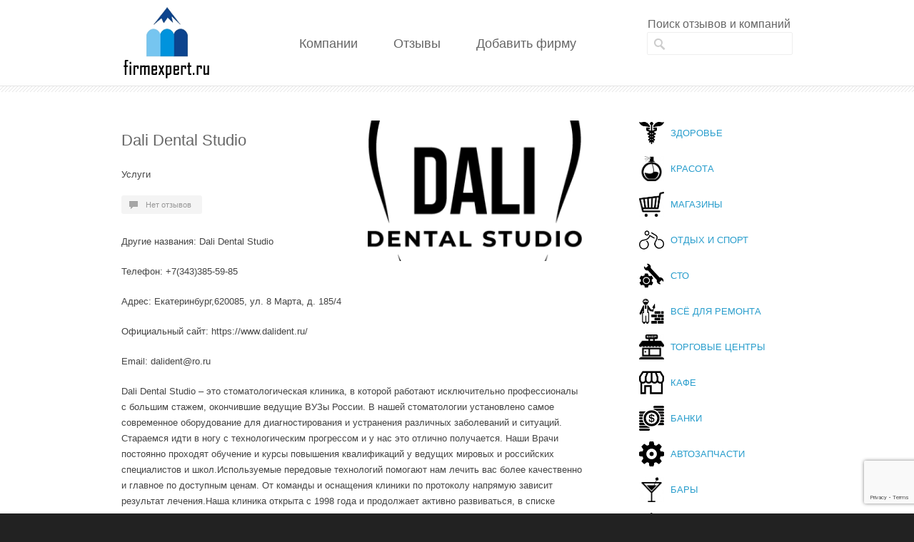

--- FILE ---
content_type: text/html; charset=UTF-8
request_url: https://firmexpert.ru/dali-dental-studio/
body_size: 53848
content:
<!DOCTYPE html>
<!--[if lt IE 7 ]><html class="ie ie6" lang="en"> <![endif]-->
<!--[if IE 7 ]><html class="ie ie7" lang="en"> <![endif]-->
<!--[if IE 8 ]><html class="ie ie8" lang="en"> <![endif]-->
<!--[if (gte IE 9)|!(IE)]><!--><html lang="ru-RU"> <!--<![endif]-->
<head>

<!-- Basic Page Needs 
========================================================= -->
<meta charset="UTF-8">
<title>Dali Dental Studio — отзывы на Firmexpert</title>
<!--[if lt IE 9]>
	<script src="https://html5shim.googlecode.com/svn/trunk/html5.js"></script>
<![endif]-->


<!-- Mobile Specific Metas & Favicons
========================================================= -->







<!-- WordPress Stuff
========================================================= -->
<link rel="pingback" href="https://firmexpert.ru/xmlrpc.php" />

<meta name='robots' content='max-image-preview:large' />
<meta name='description' content='Dali Dental Studio отзывы. Экспертное мнение о Dali Dental Studio. Отзывы о Dali Dental Studio, мнения клиентов и сотрудников. Вся правда о Dali Dental Studio только на Firmexpert.' />
<meta name='keywords' content='Dali Dental Studio, Dali Dental Studio отзывы, отзывы о Dali Dental Studio, отзывы о компании Dali Dental Studio, Dali Dental Studio отзывы сотрудников' />
<link rel='dns-prefetch' href='//www.google.com' />
<link rel='dns-prefetch' href='//s.w.org' />
<link rel="alternate" type="application/rss+xml" title="Firmexpert | Отзывы о компаниях &raquo; Лента" href="https://firmexpert.ru/feed/" />
<link rel="alternate" type="application/rss+xml" title="Firmexpert | Отзывы о компаниях &raquo; Лента комментариев" href="https://firmexpert.ru/comments/feed/" />
<link rel="alternate" type="application/rss+xml" title="Firmexpert | Отзывы о компаниях &raquo; Лента комментариев к &laquo;Dali Dental Studio&raquo;" href="https://firmexpert.ru/dali-dental-studio/feed/" />
		<script type="text/javascript">
			window._wpemojiSettings = {"baseUrl":"https:\/\/s.w.org\/images\/core\/emoji\/13.1.0\/72x72\/","ext":".png","svgUrl":"https:\/\/s.w.org\/images\/core\/emoji\/13.1.0\/svg\/","svgExt":".svg","source":{"concatemoji":"https:\/\/firmexpert.ru\/wp-includes\/js\/wp-emoji-release.min.js"}};
			!function(e,a,t){var n,r,o,i=a.createElement("canvas"),p=i.getContext&&i.getContext("2d");function s(e,t){var a=String.fromCharCode;p.clearRect(0,0,i.width,i.height),p.fillText(a.apply(this,e),0,0);e=i.toDataURL();return p.clearRect(0,0,i.width,i.height),p.fillText(a.apply(this,t),0,0),e===i.toDataURL()}function c(e){var t=a.createElement("script");t.src=e,t.defer=t.type="text/javascript",a.getElementsByTagName("head")[0].appendChild(t)}for(o=Array("flag","emoji"),t.supports={everything:!0,everythingExceptFlag:!0},r=0;r<o.length;r++)t.supports[o[r]]=function(e){if(!p||!p.fillText)return!1;switch(p.textBaseline="top",p.font="600 32px Arial",e){case"flag":return s([127987,65039,8205,9895,65039],[127987,65039,8203,9895,65039])?!1:!s([55356,56826,55356,56819],[55356,56826,8203,55356,56819])&&!s([55356,57332,56128,56423,56128,56418,56128,56421,56128,56430,56128,56423,56128,56447],[55356,57332,8203,56128,56423,8203,56128,56418,8203,56128,56421,8203,56128,56430,8203,56128,56423,8203,56128,56447]);case"emoji":return!s([10084,65039,8205,55357,56613],[10084,65039,8203,55357,56613])}return!1}(o[r]),t.supports.everything=t.supports.everything&&t.supports[o[r]],"flag"!==o[r]&&(t.supports.everythingExceptFlag=t.supports.everythingExceptFlag&&t.supports[o[r]]);t.supports.everythingExceptFlag=t.supports.everythingExceptFlag&&!t.supports.flag,t.DOMReady=!1,t.readyCallback=function(){t.DOMReady=!0},t.supports.everything||(n=function(){t.readyCallback()},a.addEventListener?(a.addEventListener("DOMContentLoaded",n,!1),e.addEventListener("load",n,!1)):(e.attachEvent("onload",n),a.attachEvent("onreadystatechange",function(){"complete"===a.readyState&&t.readyCallback()})),(n=t.source||{}).concatemoji?c(n.concatemoji):n.wpemoji&&n.twemoji&&(c(n.twemoji),c(n.wpemoji)))}(window,document,window._wpemojiSettings);
		</script>
		<style type="text/css">
img.wp-smiley,
img.emoji {
	display: inline !important;
	border: none !important;
	box-shadow: none !important;
	height: 1em !important;
	width: 1em !important;
	margin: 0 .07em !important;
	vertical-align: -0.1em !important;
	background: none !important;
	padding: 0 !important;
}
</style>
	<link rel='stylesheet' id='usp_style-css'  href='https://firmexpert.ru/wp-content/plugins/user-submitted-posts/resources/usp.css' type='text/css' media='all' />
<link rel='stylesheet' id='headers-css'  href='https://firmexpert.ru/wp-content/themes/inovado/framework/css/headers.css' type='text/css' media='all' />
<link rel='stylesheet' id='shortcodes-css'  href='https://firmexpert.ru/wp-content/themes/inovado/framework/css/shortcodes.css' type='text/css' media='all' />
<link rel='stylesheet' id='flexslider-css'  href='https://firmexpert.ru/wp-content/themes/inovado/framework/css/flexslider.css' type='text/css' media='all' />
<link rel='stylesheet' id='prettyPhoto-css'  href='https://firmexpert.ru/wp-content/themes/inovado/framework/css/prettyPhoto.css' type='text/css' media='all' />
<link rel='stylesheet' id='stylesheet-css'  href='https://firmexpert.ru/wp-content/themes/inovado/style.css' type='text/css' media='all' />
<link rel='stylesheet' id='retina-css'  href='https://firmexpert.ru/wp-content/themes/inovado/framework/css/retina.css' type='text/css' media='only screen and (-webkit-min-device-pixel-ratio: 2)' />
<link rel='stylesheet' id='wp-block-library-css'  href='https://firmexpert.ru/wp-includes/css/dist/block-library/style.min.css' type='text/css' media='all' />
<link rel='stylesheet' id='contact-form-7-css'  href='https://firmexpert.ru/wp-content/plugins/contact-form-7/includes/css/styles.css' type='text/css' media='all' />
<link rel='stylesheet' id='wp-postratings-css'  href='https://firmexpert.ru/wp-content/plugins/wp-postratings/css/postratings-css.css' type='text/css' media='all' />
<link rel='stylesheet' id='custom-style-css'  href='https://firmexpert.ru/wp-content/themes/inovado/framework/css/custom_script.css' type='text/css' media='all' />
<style id='custom-style-inline-css' type='text/css'>

        	
        	body{ font-family: arial, Arial, Helvetica, sans-serif; font-size: 13px; font-weight: normal; color: #444444; }

			h1{ font-family: arial, Arial, Helvetica, sans-serif; font-size: 28px; font-weight: normal; color: #666666; }
			h2{ font-family: arial, Arial, Helvetica, sans-serif; font-size: 23px; font-weight: normal; color: #666666; }
			h3{ font-family: arial, Arial, Helvetica, sans-serif; font-size: 18px; font-weight: normal; color: #666666; }
			h4{ font-family: arial, Arial, Helvetica, sans-serif; font-size: 16px; font-weight: normal; color: #666666; }
			h5{ font-family: arial, Arial, Helvetica, sans-serif; font-size: 15px; font-weight: normal; color: #666666; }
			h6{ font-family: arial, Arial, Helvetica, sans-serif; font-size: 14px; font-weight: normal; color: #666666; }

			h1 a, h2 a, h3 a, h4 a, h5 a, h6 a, h1 a:visited, h2 a:visited, h3 a:visited, h4 a:visited, h5 a:visited, h6 a:visited  { font-weight: inherit; color: inherit; }

			h1 a:hover, h2 a:hover, h3 a:hover, h4 a:hover, h5 a:hover, h6 a:hover, a:hover h1, a:hover h2, a:hover h3, a:hover h4, a:hover h5, a:hover h6 { color: #666666; }

			.callus{ font-family: arial, Arial, Helvetica, sans-serif; font-size: 11px; font-weight: normal; color: #999999 !important; }

			a, a:visited{ color: #289dcc; }
			a:hover, a:focus{ color: #666666; }
			#infobar{ position: fixed; }

			#topbar{ background: #ffffff; border-bottom: 1px solid #efefef; }
			#topbar .callus { color: #999999; }
			#topbar .callus a { color: #999999; }
			#topbar .callus a:hover { color: #333333; }

			.header{ background: #ffffff; }
			.header .slogan{ font-family: arial, Arial, Helvetica, sans-serif; font-size: 13px; font-weight: normal; color: #666666; }

			/* Header V1 ------------------------------------------------------------------------ */  

			#header { height: 90px; }
			#header .logo{ margin-top: 33px; }
			#header .select-menu{ background: #ffffff }

			#header #navigation ul#nav > li { height: 90px; }
			#header #navigation ul#nav > li > a { height: 87px; line-height: 87px; }
			#header #navigation ul#nav li .sub-menu{ top: 87px; }
			#header #header-searchform{ margin-top: 29px; }
			#header #header-cart{ margin-top: 29px; }

			#header #navigation ul#nav > li > a { font-family: arial, Arial, Helvetica, sans-serif; font-size: 15px; font-weight: normal; color: #666666; }
			#header #navigation ul#nav > li > a:hover { color: #333333; border-color: #333333; }
			#header #navigation ul#nav > li.current-menu-item > a,
			#header #navigation ul#nav > li.current-menu-item > a:hover,
			#header #navigation ul#nav > li.current-page-ancestor > a,
			#header #navigation ul#nav > li.current-page-ancestor > a:hover,
			#header #navigation ul#nav > li.current-menu-ancestor > a,
			#header #navigation ul#nav > li.current-menu-ancestor > a:hover,
			#header #navigation ul#nav > li.current-menu-parent > a,
			#header #navigation ul#nav > li.current-menu-parent > a:hover,
			#header #navigation ul#nav > li.current_page_ancestor > a,
			#header #navigation ul#nav > li.current_page_ancestor > a:hover { color: #289dcc; border-color: #289dcc; }

			/* Header V2 ------------------------------------------------------------------------ */  

			#header-v2 .header-v2-container{ height: 120px; }
			#header-v2 .logo{ margin-top: 10px; }
			#header-v2 #header-searchform{ margin-top: 45px; }
			#header-v2 #header-cart{ margin-top: 45px; }
			#header-v2 .slogan{ margin-top: 50px; }
			#header-v2 #navigation .sub-menu{ top: 41px; }

			#header-v2 #navigation ul#nav > li > a { font-family: arial, Arial, Helvetica, sans-serif; font-size: 15px; font-weight: normal; color: #666666; }
			#header-v2 #navigation ul#nav > li > a:hover { color: #333333; border-color: #333333; }
			#header-v2 #navigation ul#nav > li.current-menu-item > a,
			#header-v2 #navigation ul#nav > li.current-menu-item > a:hover,
			#header-v2 #navigation ul#nav > li.current-page-ancestor > a,
			#header-v2 #navigation ul#nav > li.current-page-ancestor > a:hover,
			#header-v2 #navigation ul#nav > li.current-menu-ancestor > a,
			#header-v2 #navigation ul#nav > li.current-menu-ancestor > a:hover,
			#header-v2 #navigation ul#nav > li.current-menu-parent > a,
			#header-v2 #navigation ul#nav > li.current-menu-parent > a:hover,
			#header-v2 #navigation ul#nav > li.current_page_ancestor > a,
			#header-v2 #navigation ul#nav > li.current_page_ancestor > a:hover { color: #289dcc; border-color: #289dcc; }

			#header-v2 #navigation ul#nav > li.current-menu-item > a:after,
			#header-v2 #navigation ul#nav > li.current-page-ancestor > a:after,
			#header-v2 #navigation ul#nav > li.current-menu-ancestor > a:after,
			#header-v2 #navigation ul#nav > li.current-menu-parent > a:after,
			#header-v2 #navigation ul#nav > li.current_page_ancestor > a:after{
				border-color: #289dcc transparent transparent transparent;
			}

			/* Header V3 ------------------------------------------------------------------------ */  

			#header-v3 { height: 90px; }
			#header-v3 .logo{ margin-top: 33px; }
			#header-v3 #navigation ul{ margin-top: 26px; }
			#header-v3 #header-searchform{ margin-top: 30px; }
			#header-v3 #header-cart{ margin-top: 30px; }
			#header-v3 #navigation .sub-menu{ top: 37px; }

			#header-v3 #navigation ul#nav > li > a { font-family: arial, Arial, Helvetica, sans-serif; font-size: 15px; font-weight: normal; color: #666666; background: #ffffff; }

			#header-v3 #navigation ul#nav > li > a:hover, 
			#header-v3 #navigation ul#nav > li.sfHover > a  { background: #333333; }

			#header-v3 #navigation ul#nav > li.current-menu-item > a,
			#header-v3 #navigation ul#nav > li.current-menu-item > a:hover,
			#header-v3 #navigation ul#nav > li.current-page-ancestor > a,
			#header-v3 #navigation ul#nav > li.current-page-ancestor > a:hover,
			#header-v3 #navigation ul#nav > li.current-menu-ancestor > a,
			#header-v3 #navigation ul#nav > li.current-menu-ancestor > a:hover,
			#header-v3 #navigation ul#nav > li.current-menu-parent > a,
			#header-v3 #navigation ul#nav > li.current-menu-parent > a:hover,
			#header-v3 #navigation ul#nav > li.current_page_ancestor > a,
			#header-v3 #navigation ul#nav > li.current_page_ancestor > a:hover { background: #289dcc; }

			/* Header V4 ------------------------------------------------------------------------ */  

			#header-v4 .header-v4-container{ height: 90px; }
			#header-v4 .logo{ margin-top: 33px; }
			#header-v4 #header-searchform{ margin-top: 28px; }
			#header-v4 #header-cart{ margin-top: 28px; }
			#header-v4 .slogan{ margin-top: 33px; }
			#header-v4 #navigation .sub-menu{ top: 41px; }

			#header-v4 #navigation{ background: #555555; }
			#header-v4 #navigation ul#nav > li > a { font-family: arial, Arial, Helvetica, sans-serif; font-size: 15px; font-weight: normal; color: #666666; }

			#header-v4 #navigation ul#nav > li > a:hover, 
			#header-v4 #navigation ul#nav > li.sfHover > a { background: #333333; }

			#header-v4 #navigation ul#nav > li.current-menu-item > a,
			#header-v4 #navigation ul#nav > li.current-menu-item > a:hover,
			#header-v4 #navigation ul#nav > li.current-page-ancestor > a,
			#header-v4 #navigation ul#nav > li.current-page-ancestor > a:hover,
			#header-v4 #navigation ul#nav > li.current-menu-ancestor > a,
			#header-v4 #navigation ul#nav > li.current-menu-ancestor > a:hover,
			#header-v4 #navigation ul#nav > li.current-menu-parent > a,
			#header-v4 #navigation ul#nav > li.current-menu-parent > a:hover,
			#header-v4 #navigation ul#nav > li.current_page_ancestor > a,
			#header-v4 #navigation ul#nav > li.current_page_ancestor > a:hover { background: #289dcc; }

			/* Header V5 ------------------------------------------------------------------------ */  

			#header-v5 .header-v5-container{ height: 107px; }
			#header-v5 .logo{ margin-top: 33px; }
			#header-v5 .slogan{ margin-top: 4px; }
			#header-v5 #navigation .sub-menu{ top: 41px; }

			#header-v5 #navigation ul#nav > li > a { font-family: arial, Arial, Helvetica, sans-serif; font-size: 15px; font-weight: normal; color: #666666; }

			#header-v5 #navigation ul#nav > li > a:hover { color: #333333; }
			        
			#header-v5 #navigation ul#nav > li.current-menu-item > a,
			#header-v5 #navigation ul#nav > li.current-menu-item > a:hover,
			#header-v5 #navigation ul#nav > li.current-page-ancestor > a,
			#header-v5 #navigation ul#nav > li.current-page-ancestor > a:hover,
			#header-v5 #navigation ul#nav > li.current-menu-ancestor > a,
			#header-v5 #navigation ul#nav > li.current-menu-ancestor > a:hover,
			#header-v5 #navigation ul#nav > li.current-menu-parent > a,
			#header-v5 #navigation ul#nav > li.current-menu-parent > a:hover,
			#header-v5 #navigation ul#nav > li.current_page_ancestor > a,
			#header-v5 #navigation ul#nav > li.current_page_ancestor > a:hover { color: #289dcc; border-color:#289dcc; }

			/* Header V6 ------------------------------------------------------------------------ */  

			#header-v6 { height: 90px; }
			#header-v6 .logo{ margin-top: 33px; }
			#header-v6 .select-menu{ background: #ffffff }

			#header-v6 #navigation ul#nav > li { height: 90px; }
			#header-v6 #navigation ul#nav > li > a { height: 87px; line-height: 87px; }
			#header-v6 #navigation .sub-menu{ top: 87px !important; }
			#header-v6 #header-searchform{ margin-top: 29px; }
			#header-v6 #header-cart{ margin-top: 29px; }

			#header-v6 #navigation ul#nav > li > a { font-family: arial, Arial, Helvetica, sans-serif; font-size: 15px; font-weight: normal; color: #666666; }
			#header-v6 #navigation ul#nav > li > a:hover { color: #333333; border-color: #333333; }
			#header-v6 #navigation ul#nav > li.current-menu-item > a,
			#header-v6 #navigation ul#nav > li.current-menu-item > a:hover,
			#header-v6 #navigation ul#nav > li.current-page-ancestor > a,
			#header-v6 #navigation ul#nav > li.current-page-ancestor > a:hover,
			#header-v6 #navigation ul#nav > li.current-menu-ancestor > a,
			#header-v6 #navigation ul#nav > li.current-menu-ancestor > a:hover,
			#header-v6 #navigation ul#nav > li.current-menu-parent > a,
			#header-v6 #navigation ul#nav > li.current-menu-parent > a:hover,
			#header-v6 #navigation ul#nav > li.current_page_ancestor > a,
			#header-v6 #navigation ul#nav > li.current_page_ancestor > a:hover { color: #289dcc; border-color: #289dcc; }

			#header-v6.header-megamenu #navigation > ul#nav > li.megamenu > ul > li{ border-color: #a5a5a5 !important; }
			#header-v6.header-megamenu #navigation .sub-menu ul li a,
			#header-v6.header-megamenu #navigation .sub-menu li a{ border-color: #a5a5a5 !important; }

			#navigation ul#nav > li.current-menu-item > a,
			#navigation ul#nav > li.current-page-ancestor > a,
			#navigation ul#nav > li.current-page-parent > a{ font-weight: 600 !important; }

			/* Sub-Menu Navigation ------------------------------------------------------------------------ */ 

			html body #navigation .sub-menu{ background: #999999 !important; border-color: #555555 !important; }
			html body #navigation .sub-menu li a,
			html body #navigation .sub-menu li .sub-menu li a,
			html body #navigation .sub-menu li .sub-menu li .sub-menu li a { font-family: arial, Arial, Helvetica, sans-serif !important; font-size: 13px !important; font-weight: normal !important; color: #dedede !important; }
			#navigation .sub-menu li{ border-color: #a5a5a5; }
			#navigation .sub-menu li a:hover,
			#navigation .sub-menu li .sub-menu li a:hover,
			#navigation .sub-menu li.current-menu-item a,
			#navigation .sub-menu li.current-menu-item a:hover,
			#navigation .sub-menu li.current_page_item a,
			#navigation .sub-menu li.current_page_item a:hover { color: #ffffff !important; }

			#navigation ul#nav > li > ul > li:last-child > a:hover{ border:none !important; }

			#title {
				background: #FFFFFF;
			    background-image: linear-gradient(bottom, #FAFAFA 0%, #FFFFFF 100%);
			    background-image: -o-linear-gradient(bottom, #FAFAFA 0%, #FFFFFF 100%);
			    background-image: -moz-linear-gradient(bottom, #FAFAFA 0%, #FFFFFF 100%);
			    background-image: -webkit-linear-gradient(bottom, #FAFAFA 0%, #FFFFFF 100%);
			    background-image: -ms-linear-gradient(bottom, #FAFAFA 0%, #FFFFFF 100%);
			    border-bottom: 1px solid #e4e4e4;
			    border-top: 1px solid #e4e4e4;
			}
			#title h1, #title .blog-h1 { font-family: arial, Arial, Helvetica, sans-serif; font-size: 18px; font-weight: normal; color: #666666; }
			#title h2, #title .blog-h2 { font-family: arial, Arial, Helvetica, sans-serif; font-size: 15px; font-weight: normal; color: #aaaaaa; }
			#title #breadcrumbs { color: #aaaaaa; }
			#title #breadcrumbs a { color: #aaaaaa; }
			#title #breadcrumbs a:hover { color: #289dcc; }

			#alt-title h1, #alt-title .blog-h1 { background:#289dcc; font-family: arial, Arial, Helvetica, sans-serif; font-size: 18px; font-weight: normal; color: #ffffff;  }
			#alt-title h2, #alt-title .blog-h2 { background:#ffffff; font-family: arial, Arial, Helvetica, sans-serif; font-size: 15px; font-weight: normal; color: #999999; }
			#alt-breadcrumbs, #no-title { background:#ffffff; border-bottom: 1px solid #e4e4e4; color: #999999; }
			#alt-title .grid{ opacity: 0.8; }
			#no-title  #breadcrumbs{ color: #999999; }
			#alt-breadcrumbs a, #no-title #breadcrumbs a { color: #999999; }
			#alt-breadcrumbs a:hover, #no-title #breadcrumbs a:hover { color: #289dcc; }

			#alt-title-2 h1, #alt-title-2 .blog-h1 { font-family: arial, Arial, Helvetica, sans-serif; font-size: 18px; font-weight: bold; color: #666666; }
			#alt-title-2 { background-color: #efef; border-top:1px solid #e4e4e4; border-bottom:1px solid #e4e4e4; }

			#alt-title-2 #breadcrumbs, #alt-title-2 #breadcrumbs a{ color: #999999; }
			#alt-title-2 #breadcrumbs a:hover{ color: #289dcc; }

			#sidebar .widget h3 { font-family: arial, Arial, Helvetica, sans-serif; font-size: 15px; font-weight: bold; color: #666666; }
  

			/* Twitter Bar ------------------------------------------------------------------------ */ 
	
			#twitterbar { font-family: arial, Arial, Helvetica, sans-serif; font-size: 13px; font-weight: normal; color: #ffffff; background: #289dcc; }
			#twitterbar .twitterpost a { color: #ffffff; }

			/* Footer ------------------------------------------------------------------------ */  
	
			#footer{ border-top: 10px solid #333333; }  
			#footer, #infobar { border-top-color: #333333; background: #444444; color:#999999; }
			#footer a, #infobar a{ color:#999999; }
			#footer a:hover, #infobar a:hover{ color:#ffffff; }
			#footer .widget h3, #infobar .widget h3 { font-family: arial, Arial, Helvetica, sans-serif; font-size: 15px; font-weight: normal !important; color: #ffffff !important; border-bottom:1px solid #555555; }
			#infobar .no-widgets{ color:#999999; }

			/* Copyright ------------------------------------------------------------------------ */  
	        
			#copyright { background: #222222; color: #777777; }
			#copyright a { color: #888888; }
			#copyright a:hover { color: #ffffff; }

			/* Forms ------------------------------------------------------------------------ */  
	    
			input[type='text'], input[type='password'], input[type='email'], textarea, select, button, input[type='submit'], input[type='reset'], input[type='button'] { font-family: arial, Arial, Helvetica, sans-serif; font-size: 13px; }
	    
			/* Accent Color ------------------------------------------------------------------------ */ 
	
			::selection { background: #289dcc }
			::-moz-selection { background: #289dcc }
			.highlight { color: #289dcc }
			.post-icon { background: #289dcc }
			.single .post-tags a:hover { background: #289dcc; border-color: #289dcc; }
			#pagination a:hover { border-color: #289dcc; background: #289dcc; }
			#filters ul li a:hover { color: #289dcc }
			#filters ul li a.active { color: #289dcc }
			.portfolio-item:hover .portfolio-title { background: #289dcc; border-color: #289dcc; }
			.projects-nav a:hover,
			.post-navigation a:hover { background-color: #289dcc }
			.sidenav li a:hover, .widget_wp_nav_menu_desc li a:hover { color: #289dcc }
			.sidenav > li.current_page_item > a, .widget_wp_nav_menu_desc > li.current_page_item > a { border-left-color: #289dcc; color: #289dcc; }
			.sidenav > li.current_page_item > a, .sidenav > li.current_page_item > a:hover, .widget_wp_nav_menu_desc > li.current_page_item > a, .widget_wp_nav_menu_desc > li.current_page_item > a:hover { background-color: #289dcc; }
			.sidenav ul.children > li.current_page_item > a{ color: #289dcc }
			#back-to-top a:hover { background-color: #289dcc }
			.widget_tag_cloud a:hover { background: #289dcc; border-color: #289dcc; }
			.widget_flickr #flickr_tab a:hover { background: #289dcc; border-color: #289dcc; }
			.widget_portfolio .portfolio-widget-item .portfolio-pic:hover { background: #289dcc; border-color: #289dcc; }
			#footer .widget_tag_cloud a:hover,
			#infobar .widget_tag_cloud a:hover { background: #289dcc; border-color: #289dcc; }
			#footer .widget_flickr #flickr_tab a:hover,
			#infobar .widget_flickr #flickr_tab a:hover { background: #289dcc; border-color: #289dcc; }
			#footer .widget_portfolio .portfolio-widget-item .portfolio-pic:hover,
			#infobar .widget_portfolio .portfolio-widget-item .portfolio-pic:hover { background: #289dcc; border-color: #289dcc; }
			.flex-direction-nav a:hover { background-color: #289dcc }
			a.button.alternative-1 { background: #289dcc; border-color: #289dcc; }
			.gallery img:hover { background: #289dcc; border-color: #289dcc !important; }
			.skillbar .skill-percentage { background: #289dcc }
			.latest-blog .blog-item:hover h4 { color: #289dcc }
			.tp-caption.big_colorbg{ background: #289dcc; }
			.tp-caption.medium_colorbg{ background: #289dcc; }
			.tp-caption.small_colorbg{ background: #289dcc; }
			.tp-caption.customfont_color{ color: #289dcc; }
			.tp-caption a { color: #289dcc; }
			.tp-leftarrow.default:hover,
			.tp-rightarrow.default:hover { background-color: #289dcc !important; }
			.wooslider-direction-nav a:hover { background-color: #289dcc; }

			/* WooCommerce */

			.product .onsale{ background: #289dcc; }
			.woocommerce button, .woocommerce input[type=submit]{ color: #289dcc; }
			.products li .price{ color: #289dcc; }
			.product .price{ color: #289dcc; }
			.woocommerce-tabs .panel h2{ color: #289dcc; }
			.checkout .shop_table .total{ color: #289dcc; }
			.woocommerce .form-row input[type=submit], 
			.woocommerce .form-row button{ color: #289dcc; }

        
</style>
<script type='text/javascript' src='https://firmexpert.ru/wp-includes/js/jquery/jquery.min.js' id='jquery-core-js'></script>
<script type='text/javascript' src='https://firmexpert.ru/wp-includes/js/jquery/jquery-migrate.min.js' id='jquery-migrate-js'></script>
<script type='text/javascript' src='https://firmexpert.ru/wp-content/plugins/user-submitted-posts/resources/usp.php' id='usp_script-js'></script>
<script type='text/javascript' src='https://firmexpert.ru/wp-content/plugins/wp-ajaxify-comments/js/wp-ajaxify-comments.min.js' id='wpAjaxifyComments-js'></script>
<script type='text/javascript' src='https://firmexpert.ru/wp-content/themes/inovado/framework/js/easing.js' id='easing-js'></script>
<script type='text/javascript' src='https://firmexpert.ru/wp-content/themes/inovado/framework/js/fitvids.js' id='fitvids-js'></script>
<link rel="https://api.w.org/" href="https://firmexpert.ru/wp-json/" /><link rel="alternate" type="application/json" href="https://firmexpert.ru/wp-json/wp/v2/posts/18489" /><link rel="canonical" href="https://firmexpert.ru/dali-dental-studio/" />
<link rel='shortlink' href='https://firmexpert.ru/?p=18489' />
<link rel="alternate" type="application/json+oembed" href="https://firmexpert.ru/wp-json/oembed/1.0/embed?url=https%3A%2F%2Ffirmexpert.ru%2Fdali-dental-studio%2F" />
<link rel="alternate" type="text/xml+oembed" href="https://firmexpert.ru/wp-json/oembed/1.0/embed?url=https%3A%2F%2Ffirmexpert.ru%2Fdali-dental-studio%2F&#038;format=xml" />
<script type="text/javascript">/* <![CDATA[ */if(!window["WPAC"])var WPAC={};WPAC._Options={debug:false,selectorCommentForm:"#commentform",selectorCommentsContainer:"#comments",selectorCommentPagingLinks:"#comments [class^='nav-'] a",selectorCommentLinks:"#comments a[href*=\"/comment-page-\"]",selectorRespondContainer:"#respond",selectorErrorContainer:"p:parent",popupCornerRadius:5,popupMarginTop:10,popupWidth:30,popupPadding:5,popupFadeIn:400,popupFadeOut:400,popupTimeout:3000,popupBackgroundColorLoading:"#000",popupTextColorLoading:"#fff",popupBackgroundColorSuccess:"#008000",popupTextColorSuccess:"#fff",popupBackgroundColorError:"#f00",popupTextColorError:"#fff",popupOpacity:70,popupTextAlign:"center",popupTextFontSize:"14px",popupZindex:1000,scrollSpeed:500,autoUpdateIdleTime:0,textPosted:"Ваш отзыв опубликован. Спасибо!",textPostedUnapproved:"Ваш отзыв был добавлен и ожидает модерации. Спасибо!",textReloadPage:"Перезагрузка страницы. Пожалуйста, подождите…",textPostComment:"Отправка отзыва. Пожалуйста, подождите…",textRefreshComments:"Пожалуйста, подождите…",textUnknownError:"Что-то пошло не так, ваш отзыв не был опубликован.",selectorPostContainer:"",commentPagesUrlRegex:"",asyncLoadTrigger:"DomReady",disableUrlUpdate:false,disableScrollToAnchor:false,disableCache:false,enableByQuery:false,commentsEnabled:true,version:"1.7.4"};WPAC._Callbacks={"beforeSelectElements":function(dom){},"beforeUpdateComments":function(newDom,commentUrl){},"afterUpdateComments":function(newDom,commentUrl){},"beforeSubmitComment":function(){Оставить отзыв},"afterPostComment":function(commentUrl,unapproved){}};/* ]]> */</script>	<script type="text/javascript" src="https://maps.google.com/maps/api/js?sensor=false"></script>
	
	<style>
		
				
		 		
				
				
		
				
		#navigation .page-item-14, 
#navigation .page-item-534, 
#navigation .page-item-25 
 {
  display: none;
}

.copyright-text {
  width: 960px!important;
}
.copyright-text .feed-back {
float:right;
}
ul.rubr_list {
  margin-left: 0;
  list-style: none;
}
#header-v2 #navigation ul#nav > li > a {
font-size: 18px!important;   padding: 12px 20px!important;
}		
	</style>

<!-- ## NXS/OG ## --><!-- ## NXSOGTAGS ## --><!-- ## NXS/OG ## -->

<script>
	<!--
		
		window.onload=function(){
			red();
		}
		function red(){
			mail = document.getElementById('red');
			
			reg = /[a-z0-9!#$%&'*+/=?^_`{|}~-]+(?:.[a-z0-9!#$%&'*+/=?^_`{|}~-]+)*@(?:[a-z0-9](?:[a-z0-9-]*[a-z0-9])?.)+[a-z0-9](?:[a-z0-9-]*[a-z0-9])?/;
			if (!mail.value.match(reg)) mail.style.border 	=	"solid 1px red";	else	mail.style.border="";
			//alert();
			setTimeout("red()",1000);
		}
		
	-->
</script>

</head>

<body data-rsssl=1 class="post-template-default single single-post postid-18489 single-format-standard">

	
	<div class="wrapall">
	
	
	<header id="header-v2" class="header clearfix">
		
		<div class="container header-v2-container">
			
			<div class="sixteen columns clearfix">
			
				<div class="four columns alpha">
					<div class="logo">
													<a href="https://firmexpert.ru/"><img src="https://firmexpert.ru/wp-content/uploads/2015/06/firmlogo.png" alt="Firmexpert | Отзывы о компаниях" class="logo_standard" /></a>
																		</div>
				</div>
				
									<form action="https://firmexpert.ru/" id="header-searchform" method="get">
					        <input type="text" id="header-s" name="s" value="" autocomplete="off" />
					        <input type="submit" value="Search" id="header-searchsubmit" />
					</form>
				
								
				<div class="slogan">
										Поиск отзывов и компаний
				</div>
			
			</div>

		</div>
		
		<div id="navigation" class="sixteen columns clearfix alpha omega">
			<div class="container">
				<div class="sixteen columns">
					<div class="menu-%d0%bc%d0%b5%d0%bd%d1%8e-1-container"><ul id="nav" class="menu"><li id="menu-item-1373" class="menu-item menu-item-type-post_type menu-item-object-page menu-item-1373"><a href="https://firmexpert.ru/%d0%ba%d0%be%d0%bc%d0%bf%d0%b0%d0%bd%d0%b8%d0%b8/">Компании</a></li>
<li id="menu-item-1376" class="menu-item menu-item-type-taxonomy menu-item-object-category current-post-ancestor menu-item-1376"><a href="https://firmexpert.ru/category/%d0%be%d1%82%d0%b7%d1%8b%d0%b2%d1%8b/">Отзывы</a></li>
<li id="menu-item-1489" class="menu-item menu-item-type-custom menu-item-object-custom menu-item-1489"><a href="/?page_id=534">Добавить фирму</a></li>
</ul></div>				</div>
			</div>
		</div>
		
</header>
	
			
<!-- Title Bar -->	
		
					<div id="no-title-divider"></div>
			<div class="hr-border"></div>			
<!-- End: Title Bar -->

<div id="page-wrap" class="container">
	
	<div id="content" class="sidebar-right twelve columns single">
	
					
			<div class="post clearfix">


	
	<!--<a href="#" class="post-icon standard"></a>-->
	
	<div class="post-content">
			<div class="post-image">
		<a href="https://firmexpert.ru/wp-content/uploads/2023/02/933154587.png" title="Dali Dental Studio" rel="bookmark">
			<img width="320" height="210" src="https://firmexpert.ru/wp-content/uploads/2023/02/933154587-320x210.png" class="attachment-blog-medium size-blog-medium wp-post-image" alt="" loading="lazy" />		</a>
	</div>
			<div class="post-title">
			<h1>Dali Dental Studio</h1>
		</div>
		<p class="meta-info">Услуги</p>
		<div class="post-meta"><!--<span class="meta-date"><i class="icon-calendar"></i><time datetime="2026-01-22T20:38:06+00:00" class="updated">23.02.2023</time></span>--><span class="meta-comment"><i class="icon-comment"></i><a href="https://firmexpert.ru/dali-dental-studio/#respond" class="comments-link" >Нет отзывов</a></span><!--<span class="meta-category"><i class="icon-align-left"></i><a href="https://firmexpert.ru/category/%d0%be%d1%82%d0%b7%d1%8b%d0%b2%d1%8b/%d1%83%d1%81%d0%bb%d1%83%d0%b3%d0%b8/" rel="category tag">Услуги</a></span>-->

	</div>
		<div class="post-excerpt">
		<div>

    <p class="meta-info"></p>
    <p class="meta-info">Другие названия: Dali Dental Studio</p><p class="meta-info">Телефон: +7(343)385-59-85</p><p class="meta-info">Адрес: Екатеринбург,620085, ул. 8 Марта, д. 185/4</p><p class="meta-info">Официальный сайт: https://www.dalident.ru/</p><p class="meta-info">Email: dalident@ro.ru</p></div>
		<p>Dali Dental Studio – это стоматологическая клиника, в которой работают исключительно профессионалы с большим стажем, окончившие ведущие ВУЗы России. В нашей стоматологии установлено самое современное оборудование для диагностирования и устранения различных заболеваний и ситуаций. Стараемся идти в ногу с технологическим прогрессом и у нас это отлично получается. Наши Врачи постоянно проходят обучение и курсы повышения квалификаций у ведущих мировых и российских специалистов и школ.Используемые передовые технологий помогают нам лечить вас более качественно и главное по доступным ценам. От команды и оснащения клиники по протоколу напрямую зависит результат лечения.Наша клиника открыта с 1998 года и продолжает активно развиваться, в списке нашего сплоченного коллектива состоят лучшие стоматологи города Екатеринбург.В работе используются высококачественные материалы, прошедшие сертификацию.Мы с легкостью назовем тридцать две причины обратиться к нам, не откладывайте поход к стоматологу. После обращения к нам, вы сможете дарить миру свою широкую и здоровую улыбку!</p>
</div>		
		<div class="post-tags clearfix"></div>
	</div>

</div>

			
						
							
					
		<div class="comments"><div id="comments">
		
			
		
						
		<h3 id="comments" class="title">Отзывы о Dali Dental Studio отсутствуют.</h3> 
				
		<div style="margin: 0px 0px 40px 0px;">
			Вы можете быть первым, кто напишет отзыв о компании Dali Dental Studio рубрика "Услуги" по адресу Екатеринбург,620085, ул. 8 Марта, д. 185/4		</div>
	
					<!-- If comments are open, but there are no comments. -->
	
		 		
			
		

		<div id="respond" class="comment-respond">
		<h3 id="reply-title" class="comment-reply-title"><h3 class="title"><span>Оставить отзыв</span></h3> <small><a rel="nofollow" id="cancel-comment-reply-link" href="/dali-dental-studio/#respond" style="display:none;">Отменить ответ</a></small></h3><form action="https://firmexpert.ru/wp-comments-post.php" method="post" id="commentform" class="comment-form"><p class="comment-notes"><span id="email-notes">Ваш адрес email не будет опубликован.</span> Обязательные поля помечены <span class="required">*</span></p><div id="respond-textarea"><p><textarea id="comment" name="comment" aria-required="true" cols="58" rows="10" tabindex="4"></textarea></p></div><div id="respond-inputs" class="clearfix"><p><input name="author" type="text" placeholder="Ваше имя (обязательно)" size="30" aria-required='true' /></p>
<p><input name="email" type="text" placeholder="E-Mail (обязательно)" size="30" aria-required='true' /></p>
<input type="hidden" name="url" value=""><!--<p class="last"><input name="url" type="text" value="Website" size="30" /></p>--></div>
<p class="comment-form-cookies-consent"><input id="wp-comment-cookies-consent" name="wp-comment-cookies-consent" type="checkbox" value="yes" /> <label for="wp-comment-cookies-consent">Сохранить моё имя, email и адрес сайта в этом браузере для последующих моих комментариев.</label></p>
<div class="gglcptch gglcptch_v3"><input type="hidden" id="g-recaptcha-response" name="g-recaptcha-response" /></div><p class="form-submit"><input name="submit" type="submit" id="submit" class="submit" value="Оставить отзыв" /> <input type='hidden' name='comment_post_ID' value='18489' id='comment_post_ID' />
<input type='hidden' name='comment_parent' id='comment_parent' value='0' />
</p><p style="display: none;"><input type="hidden" id="akismet_comment_nonce" name="akismet_comment_nonce" value="fd8ca2352c" /></p><p style="display: none !important;"><label>&#916;<textarea name="ak_hp_textarea" cols="45" rows="8" maxlength="100"></textarea></label><input type="hidden" id="ak_js_1" name="ak_js" value="33"/><script>document.getElementById( "ak_js_1" ).setAttribute( "value", ( new Date() ).getTime() );</script></p></form>	</div><!-- #respond -->
	


</div></div>
		
		<div class="post-navigation">
			<div class="alignleft prev"><a href="https://firmexpert.ru/%d0%bc%d0%b5%d0%b4%d0%bb%d0%b0%d0%b9%d1%82-20/" rel="prev">Prev Post</a></div>
			<div class="alignright next"><a href="https://firmexpert.ru/%d0%b2%d0%b0%d1%80%d0%b8%d0%b0%d0%bd%d1%82-%d0%b1%d0%b5%d0%b7%d0%be%d0%bf%d0%b0%d1%81%d0%bd%d0%be%d1%81%d1%82%d0%b8/" rel="next">Next Post</a> </div>
		</div>
	
			
	</div>

<div id="sidebar" class="four columns">
<div class="rubr_scrol">
  <style>
.rubr_it {
margin-bottom:15px;
}
.rubr_icon {
    width: 35px !important;
    height: 35px !important;
}
ul.menu {
margin-left:0px;
}
ul.menu li {
padding-left:0px;
}
</style>
    <ul class="rubr_list">
      
      <li class="rubr_it">
        <a href="/?cat=2" class="a-icon l_fan">
          <img class="rubr_icon" src="/wp-content/uploads/2016/02/icon1.jpg" >
          <span class="templ_l">Здоровье</span>
        </a>
      </li>
      
      <li class="rubr_it">
        <a href="/?cat=3" class="a-icon l_fan">
          <img class="rubr_icon" src="/wp-content/uploads/2016/02/icon2.jpg" >
          <span class="templ_l">Красота</span>
        </a>
      </li>
      
      <li class="rubr_it">
        <a href="/?cat=4" class="a-icon l_fan">
          <img class="rubr_icon" src="/wp-content/uploads/2016/02/icon3.jpg" >
          <span class="templ_l">Магазины</span>
        </a>
      </li>
      
      <li class="rubr_it">
        <a href="/?cat=5" class="a-icon l_fan">
          <img class="rubr_icon" src="/wp-content/uploads/2016/02/icon4.jpg" >
          <span class="templ_l">Отдых и спорт</span>
        </a>
      </li>
      
      <li class="rubr_it">
        <a href="/?cat=6" class="a-icon l_fan">
          <img class="rubr_icon" src="/wp-content/uploads/2016/02/icon5.jpg" >
          <span class="templ_l">СТО</span>
        </a>
      </li>
      
      <li class="rubr_it">
        <a href="/?cat=7" class="a-icon l_fan">
          <img class="rubr_icon" src="/wp-content/uploads/2016/02/icon7.jpg" >
          <span class="templ_l">Всё для ремонта</span>
        </a>
      </li>
      
      <li class="rubr_it">
        <a href="/?cat=8" class="a-icon l_fan">
          <img class="rubr_icon" src="/wp-content/uploads/2016/02/icon8.jpg" >
          <span class="templ_l">Торговые центры</span>
        </a>
      </li>
      
      <li class="rubr_it">
        <a href="/?cat=9" class="a-icon l_fan">
          <img class="rubr_icon" src="/wp-content/uploads/2016/02/icon9.jpg" >
          <span class="templ_l">Кафе</span>
        </a>
      </li>
      
      <li class="rubr_it">
        <a href="/?cat=10" class="a-icon l_fan">
          <img class="rubr_icon" src="/wp-content/uploads/2016/02/icon10.jpg" >
          <span class="templ_l">Банки</span>
        </a>
      </li>
      
      <li class="rubr_it">
        <a href="/?cat=11" class="a-icon l_fan">
          <img class="rubr_icon" src="/wp-content/uploads/2016/02/icon11.jpg" >
          <span class="templ_l">Автозапчасти</span>
        </a>
      </li>
      
      <li class="rubr_it">
        <a href="/?cat=12" class="a-icon l_fan">
          <img class="rubr_icon" src="/wp-content/uploads/2016/02/icon12.jpg" >
          <span class="templ_l">Бары</span>
        </a>
      </li>
      
      <li class="rubr_it">
        <a href="/?cat=13" class="a-icon l_fan">
          <img class="rubr_icon" src="/wp-content/uploads/2016/02/icon13.jpg" >
          <span class="templ_l">Животные</span>
        </a>
      </li>
      
      <li class="rubr_it">
        <a href="/?cat=14" class="a-icon l_fan">
          <img class="rubr_icon" src="/wp-content/uploads/2016/02/icon14.jpg" >
          <span class="templ_l">Услуги</span>
        </a>
      </li>
      
      <li class="rubr_it">
        <a href="/?cat=15" class="a-icon l_fan">
          <img class="rubr_icon" src="/wp-content/uploads/2016/02/icon15.jpg" >
          <span class="templ_l">Досуг</span>
        </a>
      </li>
      
      <li class="rubr_it">
        <a href="/?cat=16" class="a-icon l_fan">
          <img class="rubr_icon" src="/wp-content/uploads/2016/02/icon16.jpg" >
          <span class="templ_l">Доставка еды</span>
        </a>
      </li>
      
      <li class="rubr_it">
        <a href="/?cat=17" class="a-icon l_fan">
          <img class="rubr_icon" src="/wp-content/uploads/2016/02/icon17.jpg" >
          <span class="templ_l">Кофейни</span>
        </a>
      </li>
      
      <li class="rubr_it">
        <a href="/?cat=18" class="a-icon l_fan">
          <img class="rubr_icon" src="/wp-content/uploads/2016/02/icon18.jpg" >
          <span class="templ_l">Детям</span>
        </a>
      </li>
      
      <li class="rubr_it">
        <a href="/?cat=19" class="a-icon l_fan">
          <img class="rubr_icon" src="/wp-content/uploads/2016/02/icon19.jpg" ">
          <span class="templ_l">Рестораны</span>
        </a>
      </li>
      
      <li class="rubr_it">
        <a href="/?cat=20" class="a-icon l_fan">
          <img class="rubr_icon" src="/wp-content/uploads/2016/02/icon20.jpg" >
          <span class="templ_l">Услуги связи</span>
        </a>
      </li>
      
      <li class="rubr_it">
        <a href="/?cat=21" class="a-icon l_fan">
          <img class="rubr_icon" src="/wp-content/uploads/2016/02/icon21.jpg" >
          <span class="templ_l">Продукты</span>
        </a>
      </li>
      
    </ul>
	
	<br />
					<h3>Популярные компании</h3>
			<ul class="menu r-tags"><li><a href="https://firmexpert.ru/%d0%bc%d0%b0%d1%80%d0%ba-%d0%bf%d0%b0%d0%bb%d1%8c%d1%87%d0%b8%d0%ba/" title="марк пальчик отзывы">Марк Пальчик</a></li><li><a href="https://firmexpert.ru/wordcoin/" title=""></a></li><li><a href="https://firmexpert.ru/%d0%b1%d0%be%d1%88-%d0%b0%d0%b2%d1%82%d0%be-%d1%81%d0%b5%d1%80%d0%b2%d0%b8%d1%81-%d0%b0%d0%bc%d0%b3/" title="бош авто сервис амг отзывы">Бош Авто Сервис АМГ</a></li><li><a href="https://firmexpert.ru/pures-group/" title="pures group отзывы">Pures group</a></li><li><a href="https://firmexpert.ru/%d0%b3%d1%83%d1%82%d0%b0-%d0%ba%d0%bb%d0%b8%d0%bd%d0%b8%d0%ba/" title="гута клиник отзывы">Гута клиник</a></li><li><a href="https://firmexpert.ru/%d0%ba%d1%81%d0%b5%d0%bd%d0%be%d0%bd-%d1%82%d0%b5%d1%85%d0%bd%d0%be%d0%bb%d0%be%d0%b4%d0%b6%d0%b8/" title="ксенон технолоджи отзывы">Ксенон технолоджи</a></li><li><a href="https://firmexpert.ru/vio-organization/" title="vio organization отзывы">Vio organization</a></li><li><a href="https://firmexpert.ru/%d0%bf%d1%80%d0%b8%d0%bd%d1%86-%d0%bf%d0%bb%d0%b0%d0%b7%d0%b0/" title="принц плаза отзывы">Принц Плаза</a></li><li><a href="https://firmexpert.ru/?p=4472" title="ORC LTD отзывы">ORC LTD</a></li><ul>
				
	</div>
	
  </div>
    
</div>
</div>

	<div class="clear"></div>
	
		
	<div class="hr-border"></div>	
		
	
		
			
	<div id="copyright" class="clearfix">
		<div class="container">
						<div class="copyright-text eight columns">
				<span class="copyr">© FIRMEXPERT.RU — ОТЗЫВЫ О КОМПАНИЯХ</span> 
				<a href="https://vk.com/firmexpert_ru" class="ico-vk" target="_blank"><img src="https://firmexpert.ru/wp-content/uploads/2018/05/ic_vk_firmexp.png" alt=""></a>
				<a href="https://www.facebook.com/groups/firmexpert.ru/" class="ico-vk" target="_blank"><img src="https://firmexpert.ru/wp-content/uploads/2018/05/ic_fb_firmexp.png" alt=""></a>	
				<div style="float:right;">
					<a href="/?page_id=495">Обратная связь</a> | <a href="/sitemap.xml">Карта сайта</a> 
				</div>
					
																		<!-- &copy; Copyright -->							</div>
			
						
		</div>
	</div><!-- end copyright -->
		
	<div class="clear"></div>

	</div><!-- end wrapall -->
		
	
	<div id="back-to-top"><a href="#">Back to Top</a></div>
	
		
		
	<script>
				<!--
					$(document).ready(function(){
						$(".trashComment").click(function(){
							str		=	"commentID="+this.id;
							xhttp	=	new XMLHttpRequest();
							xhttp.open("POST", "",true);
							xhttp.setRequestHeader("Content-type", "application/x-www-form-urlencoded");
							xhttp.send(str);

							$("#comment-"+this.id).delay(100).css("background", "rgba(255, 0, 0, 0.14)");
							$("#comment-"+this.id).hide(500);

						});
					});
				-->
			</script><link rel='stylesheet' id='gglcptch-css'  href='https://firmexpert.ru/wp-content/plugins/google-captcha/css/gglcptch.css' type='text/css' media='all' />
<script type='text/javascript' src='https://firmexpert.ru/wp-includes/js/comment-reply.min.js' id='comment-reply-js'></script>
<script type='text/javascript' src='https://firmexpert.ru/wp-includes/js/dist/vendor/regenerator-runtime.min.js' id='regenerator-runtime-js'></script>
<script type='text/javascript' src='https://firmexpert.ru/wp-includes/js/dist/vendor/wp-polyfill.min.js' id='wp-polyfill-js'></script>
<script type='text/javascript' id='contact-form-7-js-extra'>
/* <![CDATA[ */
var wpcf7 = {"api":{"root":"https:\/\/firmexpert.ru\/wp-json\/","namespace":"contact-form-7\/v1"}};
/* ]]> */
</script>
<script type='text/javascript' src='https://firmexpert.ru/wp-content/plugins/contact-form-7/includes/js/index.js' id='contact-form-7-js'></script>
<script type='text/javascript' id='wp-postratings-js-extra'>
/* <![CDATA[ */
var ratingsL10n = {"plugin_url":"https:\/\/firmexpert.ru\/wp-content\/plugins\/wp-postratings","ajax_url":"https:\/\/firmexpert.ru\/wp-admin\/admin-ajax.php","text_wait":"\u041f\u043e\u0436\u0430\u043b\u0443\u0439\u0441\u0442\u0430, \u043d\u0435 \u0433\u043e\u043b\u043e\u0441\u0443\u0439\u0442\u0435 \u0437\u0430 \u043d\u0435\u0441\u043a\u043e\u043b\u044c\u043a\u043e \u0437\u0430\u043f\u0438\u0441\u0435\u0439 \u043e\u0434\u043d\u043e\u0432\u0440\u0435\u043c\u0435\u043d\u043d\u043e.","image":"stars_crystal","image_ext":"gif","max":"5","show_loading":"1","show_fading":"1","custom":"0"};
var ratings_mouseover_image=new Image();ratings_mouseover_image.src="https://firmexpert.ru/wp-content/plugins/wp-postratings/images/stars_crystal/rating_over.gif";;
/* ]]> */
</script>
<script type='text/javascript' src='https://firmexpert.ru/wp-content/plugins/wp-postratings/js/postratings-js.js' id='wp-postratings-js'></script>
<script type='text/javascript' src='https://firmexpert.ru/wp-content/themes/inovado/framework/js/shortcodes.js' id='shortcodes-js'></script>
<script type='text/javascript' src='https://firmexpert.ru/wp-content/themes/inovado/framework/js/bootstrap.js' id='bootstrap-js'></script>
<script type='text/javascript' src='https://firmexpert.ru/wp-content/themes/inovado/framework/js/superfish.js' id='superfish-js'></script>
<script type='text/javascript' src='https://firmexpert.ru/wp-content/themes/inovado/framework/js/mobilemenu.js' id='mobilemenu-js'></script>
<script type='text/javascript' src='https://firmexpert.ru/wp-content/themes/inovado/framework/js/waypoints.js' id='waypoints-js'></script>
<script type='text/javascript' src='https://firmexpert.ru/wp-content/themes/inovado/framework/js/waypoints-sticky.js' id='waypoints-sticky-js'></script>
<script type='text/javascript' src='https://firmexpert.ru/wp-content/themes/inovado/framework/js/flexslider.js' id='flexslider-js'></script>
<script type='text/javascript' src='https://firmexpert.ru/wp-content/themes/inovado/framework/js/functions.js' id='functions-js'></script>
<script type='text/javascript' src='https://firmexpert.ru/wp-content/themes/inovado/framework/js/prettyPhoto.js' id='prettyPhoto-js'></script>
<script type='text/javascript' src='https://firmexpert.ru/wp-content/themes/inovado/framework/js/twitter/jquery.tweet.js' id='twitter-js'></script>
<script type='text/javascript' src='https://www.google.com/recaptcha/api.js?render=6Lf8_rAcAAAAAA6QWzqCu4zJuvqCgqT3XAdn4sR0&#038;ver=3.0' id='google-recaptcha-js'></script>
<script type='text/javascript' id='wpcf7-recaptcha-js-extra'>
/* <![CDATA[ */
var wpcf7_recaptcha = {"sitekey":"6Lf8_rAcAAAAAA6QWzqCu4zJuvqCgqT3XAdn4sR0","actions":{"homepage":"homepage","contactform":"contactform"}};
/* ]]> */
</script>
<script type='text/javascript' src='https://firmexpert.ru/wp-content/plugins/contact-form-7/modules/recaptcha/index.js' id='wpcf7-recaptcha-js'></script>
<script type='text/javascript' src='https://firmexpert.ru/wp-includes/js/wp-embed.min.js' id='wp-embed-js'></script>
<script type='text/javascript' data-cfasync="false" async="async" defer="defer" src='https://www.google.com/recaptcha/api.js?render=6Lf8_rAcAAAAAA6QWzqCu4zJuvqCgqT3XAdn4sR0' id='gglcptch_api-js'></script>
<script type='text/javascript' id='gglcptch_script-js-extra'>
/* <![CDATA[ */
var gglcptch = {"options":{"version":"v3","sitekey":"6Lf8_rAcAAAAAA6QWzqCu4zJuvqCgqT3XAdn4sR0","error":"<strong>\u0412\u043d\u0438\u043c\u0430\u043d\u0438\u0435<\/strong>:&nbsp;\u0412 \u0442\u0435\u043a\u0443\u0449\u0435\u0439 \u0444\u043e\u0440\u043c\u0435 \u043d\u0430\u0439\u0434\u0435\u043d\u043e \u0431\u043e\u043b\u0435\u0435 \u043e\u0434\u043d\u043e\u0433\u043e \u0431\u043b\u043e\u043a\u0430 reCAPTCHA. \u041f\u043e\u0436\u0430\u043b\u0443\u0439\u0441\u0442\u0430, \u0443\u0434\u0430\u043b\u0438\u0442\u0435 \u0432\u0441\u0435 \u043b\u0438\u0448\u043d\u0438\u0435 \u0431\u043b\u043e\u043a\u0438 reCAPTCHA \u0434\u043b\u044f \u0434\u0430\u043b\u044c\u043d\u0435\u0439\u0448\u0435\u0439 \u043a\u043e\u0440\u0440\u0435\u043a\u0442\u043d\u043e\u0439 \u0440\u0430\u0431\u043e\u0442\u044b.","disable":0},"vars":{"visibility":false}};
/* ]]> */
</script>
<script type='text/javascript' src='https://firmexpert.ru/wp-content/plugins/google-captcha/js/script.js' id='gglcptch_script-js'></script>

<script type="text/javascript">

jQuery(document).ready(function($){
    
	    /* ------------------------------------------------------------------------ */
		/* Add PrettyPhoto */
		/* ------------------------------------------------------------------------ */
		
		var lightboxArgs = {			
						animation_speed: 'fast',
						overlay_gallery: true,
			autoplay_slideshow: false,
						slideshow: 5000, /* light_rounded / dark_rounded / light_square / dark_square / facebook */
									theme: 'pp_default', 
									opacity: 0.8,
						show_title: true,
			social_tools: "",			deeplinking: false,
			allow_resize: true, 			/* Resize the photos bigger than viewport. true/false */
			counter_separator_label: '/', 	/* The separator for the gallery counter 1 "of" 2 */
			default_width: 940,
			default_height: 529
		};
		
					$('a[href$=jpg], a[href$=JPG], a[href$=jpeg], a[href$=JPEG], a[href$=png], a[href$=gif], a[href$=bmp]:has(img)').prettyPhoto(lightboxArgs);
				
		$('a[class^="prettyPhoto"], a[rel^="prettyPhoto"]').prettyPhoto(lightboxArgs);
		
			    
	    
	    			$('html').css({'background-color' : '#222222'});
			    

});
	
</script>
	
	
</body>

</html>


--- FILE ---
content_type: text/html; charset=utf-8
request_url: https://www.google.com/recaptcha/api2/anchor?ar=1&k=6Lf8_rAcAAAAAA6QWzqCu4zJuvqCgqT3XAdn4sR0&co=aHR0cHM6Ly9maXJtZXhwZXJ0LnJ1OjQ0Mw..&hl=en&v=PoyoqOPhxBO7pBk68S4YbpHZ&size=invisible&anchor-ms=20000&execute-ms=30000&cb=zdlkgqwb8ieb
body_size: 48536
content:
<!DOCTYPE HTML><html dir="ltr" lang="en"><head><meta http-equiv="Content-Type" content="text/html; charset=UTF-8">
<meta http-equiv="X-UA-Compatible" content="IE=edge">
<title>reCAPTCHA</title>
<style type="text/css">
/* cyrillic-ext */
@font-face {
  font-family: 'Roboto';
  font-style: normal;
  font-weight: 400;
  font-stretch: 100%;
  src: url(//fonts.gstatic.com/s/roboto/v48/KFO7CnqEu92Fr1ME7kSn66aGLdTylUAMa3GUBHMdazTgWw.woff2) format('woff2');
  unicode-range: U+0460-052F, U+1C80-1C8A, U+20B4, U+2DE0-2DFF, U+A640-A69F, U+FE2E-FE2F;
}
/* cyrillic */
@font-face {
  font-family: 'Roboto';
  font-style: normal;
  font-weight: 400;
  font-stretch: 100%;
  src: url(//fonts.gstatic.com/s/roboto/v48/KFO7CnqEu92Fr1ME7kSn66aGLdTylUAMa3iUBHMdazTgWw.woff2) format('woff2');
  unicode-range: U+0301, U+0400-045F, U+0490-0491, U+04B0-04B1, U+2116;
}
/* greek-ext */
@font-face {
  font-family: 'Roboto';
  font-style: normal;
  font-weight: 400;
  font-stretch: 100%;
  src: url(//fonts.gstatic.com/s/roboto/v48/KFO7CnqEu92Fr1ME7kSn66aGLdTylUAMa3CUBHMdazTgWw.woff2) format('woff2');
  unicode-range: U+1F00-1FFF;
}
/* greek */
@font-face {
  font-family: 'Roboto';
  font-style: normal;
  font-weight: 400;
  font-stretch: 100%;
  src: url(//fonts.gstatic.com/s/roboto/v48/KFO7CnqEu92Fr1ME7kSn66aGLdTylUAMa3-UBHMdazTgWw.woff2) format('woff2');
  unicode-range: U+0370-0377, U+037A-037F, U+0384-038A, U+038C, U+038E-03A1, U+03A3-03FF;
}
/* math */
@font-face {
  font-family: 'Roboto';
  font-style: normal;
  font-weight: 400;
  font-stretch: 100%;
  src: url(//fonts.gstatic.com/s/roboto/v48/KFO7CnqEu92Fr1ME7kSn66aGLdTylUAMawCUBHMdazTgWw.woff2) format('woff2');
  unicode-range: U+0302-0303, U+0305, U+0307-0308, U+0310, U+0312, U+0315, U+031A, U+0326-0327, U+032C, U+032F-0330, U+0332-0333, U+0338, U+033A, U+0346, U+034D, U+0391-03A1, U+03A3-03A9, U+03B1-03C9, U+03D1, U+03D5-03D6, U+03F0-03F1, U+03F4-03F5, U+2016-2017, U+2034-2038, U+203C, U+2040, U+2043, U+2047, U+2050, U+2057, U+205F, U+2070-2071, U+2074-208E, U+2090-209C, U+20D0-20DC, U+20E1, U+20E5-20EF, U+2100-2112, U+2114-2115, U+2117-2121, U+2123-214F, U+2190, U+2192, U+2194-21AE, U+21B0-21E5, U+21F1-21F2, U+21F4-2211, U+2213-2214, U+2216-22FF, U+2308-230B, U+2310, U+2319, U+231C-2321, U+2336-237A, U+237C, U+2395, U+239B-23B7, U+23D0, U+23DC-23E1, U+2474-2475, U+25AF, U+25B3, U+25B7, U+25BD, U+25C1, U+25CA, U+25CC, U+25FB, U+266D-266F, U+27C0-27FF, U+2900-2AFF, U+2B0E-2B11, U+2B30-2B4C, U+2BFE, U+3030, U+FF5B, U+FF5D, U+1D400-1D7FF, U+1EE00-1EEFF;
}
/* symbols */
@font-face {
  font-family: 'Roboto';
  font-style: normal;
  font-weight: 400;
  font-stretch: 100%;
  src: url(//fonts.gstatic.com/s/roboto/v48/KFO7CnqEu92Fr1ME7kSn66aGLdTylUAMaxKUBHMdazTgWw.woff2) format('woff2');
  unicode-range: U+0001-000C, U+000E-001F, U+007F-009F, U+20DD-20E0, U+20E2-20E4, U+2150-218F, U+2190, U+2192, U+2194-2199, U+21AF, U+21E6-21F0, U+21F3, U+2218-2219, U+2299, U+22C4-22C6, U+2300-243F, U+2440-244A, U+2460-24FF, U+25A0-27BF, U+2800-28FF, U+2921-2922, U+2981, U+29BF, U+29EB, U+2B00-2BFF, U+4DC0-4DFF, U+FFF9-FFFB, U+10140-1018E, U+10190-1019C, U+101A0, U+101D0-101FD, U+102E0-102FB, U+10E60-10E7E, U+1D2C0-1D2D3, U+1D2E0-1D37F, U+1F000-1F0FF, U+1F100-1F1AD, U+1F1E6-1F1FF, U+1F30D-1F30F, U+1F315, U+1F31C, U+1F31E, U+1F320-1F32C, U+1F336, U+1F378, U+1F37D, U+1F382, U+1F393-1F39F, U+1F3A7-1F3A8, U+1F3AC-1F3AF, U+1F3C2, U+1F3C4-1F3C6, U+1F3CA-1F3CE, U+1F3D4-1F3E0, U+1F3ED, U+1F3F1-1F3F3, U+1F3F5-1F3F7, U+1F408, U+1F415, U+1F41F, U+1F426, U+1F43F, U+1F441-1F442, U+1F444, U+1F446-1F449, U+1F44C-1F44E, U+1F453, U+1F46A, U+1F47D, U+1F4A3, U+1F4B0, U+1F4B3, U+1F4B9, U+1F4BB, U+1F4BF, U+1F4C8-1F4CB, U+1F4D6, U+1F4DA, U+1F4DF, U+1F4E3-1F4E6, U+1F4EA-1F4ED, U+1F4F7, U+1F4F9-1F4FB, U+1F4FD-1F4FE, U+1F503, U+1F507-1F50B, U+1F50D, U+1F512-1F513, U+1F53E-1F54A, U+1F54F-1F5FA, U+1F610, U+1F650-1F67F, U+1F687, U+1F68D, U+1F691, U+1F694, U+1F698, U+1F6AD, U+1F6B2, U+1F6B9-1F6BA, U+1F6BC, U+1F6C6-1F6CF, U+1F6D3-1F6D7, U+1F6E0-1F6EA, U+1F6F0-1F6F3, U+1F6F7-1F6FC, U+1F700-1F7FF, U+1F800-1F80B, U+1F810-1F847, U+1F850-1F859, U+1F860-1F887, U+1F890-1F8AD, U+1F8B0-1F8BB, U+1F8C0-1F8C1, U+1F900-1F90B, U+1F93B, U+1F946, U+1F984, U+1F996, U+1F9E9, U+1FA00-1FA6F, U+1FA70-1FA7C, U+1FA80-1FA89, U+1FA8F-1FAC6, U+1FACE-1FADC, U+1FADF-1FAE9, U+1FAF0-1FAF8, U+1FB00-1FBFF;
}
/* vietnamese */
@font-face {
  font-family: 'Roboto';
  font-style: normal;
  font-weight: 400;
  font-stretch: 100%;
  src: url(//fonts.gstatic.com/s/roboto/v48/KFO7CnqEu92Fr1ME7kSn66aGLdTylUAMa3OUBHMdazTgWw.woff2) format('woff2');
  unicode-range: U+0102-0103, U+0110-0111, U+0128-0129, U+0168-0169, U+01A0-01A1, U+01AF-01B0, U+0300-0301, U+0303-0304, U+0308-0309, U+0323, U+0329, U+1EA0-1EF9, U+20AB;
}
/* latin-ext */
@font-face {
  font-family: 'Roboto';
  font-style: normal;
  font-weight: 400;
  font-stretch: 100%;
  src: url(//fonts.gstatic.com/s/roboto/v48/KFO7CnqEu92Fr1ME7kSn66aGLdTylUAMa3KUBHMdazTgWw.woff2) format('woff2');
  unicode-range: U+0100-02BA, U+02BD-02C5, U+02C7-02CC, U+02CE-02D7, U+02DD-02FF, U+0304, U+0308, U+0329, U+1D00-1DBF, U+1E00-1E9F, U+1EF2-1EFF, U+2020, U+20A0-20AB, U+20AD-20C0, U+2113, U+2C60-2C7F, U+A720-A7FF;
}
/* latin */
@font-face {
  font-family: 'Roboto';
  font-style: normal;
  font-weight: 400;
  font-stretch: 100%;
  src: url(//fonts.gstatic.com/s/roboto/v48/KFO7CnqEu92Fr1ME7kSn66aGLdTylUAMa3yUBHMdazQ.woff2) format('woff2');
  unicode-range: U+0000-00FF, U+0131, U+0152-0153, U+02BB-02BC, U+02C6, U+02DA, U+02DC, U+0304, U+0308, U+0329, U+2000-206F, U+20AC, U+2122, U+2191, U+2193, U+2212, U+2215, U+FEFF, U+FFFD;
}
/* cyrillic-ext */
@font-face {
  font-family: 'Roboto';
  font-style: normal;
  font-weight: 500;
  font-stretch: 100%;
  src: url(//fonts.gstatic.com/s/roboto/v48/KFO7CnqEu92Fr1ME7kSn66aGLdTylUAMa3GUBHMdazTgWw.woff2) format('woff2');
  unicode-range: U+0460-052F, U+1C80-1C8A, U+20B4, U+2DE0-2DFF, U+A640-A69F, U+FE2E-FE2F;
}
/* cyrillic */
@font-face {
  font-family: 'Roboto';
  font-style: normal;
  font-weight: 500;
  font-stretch: 100%;
  src: url(//fonts.gstatic.com/s/roboto/v48/KFO7CnqEu92Fr1ME7kSn66aGLdTylUAMa3iUBHMdazTgWw.woff2) format('woff2');
  unicode-range: U+0301, U+0400-045F, U+0490-0491, U+04B0-04B1, U+2116;
}
/* greek-ext */
@font-face {
  font-family: 'Roboto';
  font-style: normal;
  font-weight: 500;
  font-stretch: 100%;
  src: url(//fonts.gstatic.com/s/roboto/v48/KFO7CnqEu92Fr1ME7kSn66aGLdTylUAMa3CUBHMdazTgWw.woff2) format('woff2');
  unicode-range: U+1F00-1FFF;
}
/* greek */
@font-face {
  font-family: 'Roboto';
  font-style: normal;
  font-weight: 500;
  font-stretch: 100%;
  src: url(//fonts.gstatic.com/s/roboto/v48/KFO7CnqEu92Fr1ME7kSn66aGLdTylUAMa3-UBHMdazTgWw.woff2) format('woff2');
  unicode-range: U+0370-0377, U+037A-037F, U+0384-038A, U+038C, U+038E-03A1, U+03A3-03FF;
}
/* math */
@font-face {
  font-family: 'Roboto';
  font-style: normal;
  font-weight: 500;
  font-stretch: 100%;
  src: url(//fonts.gstatic.com/s/roboto/v48/KFO7CnqEu92Fr1ME7kSn66aGLdTylUAMawCUBHMdazTgWw.woff2) format('woff2');
  unicode-range: U+0302-0303, U+0305, U+0307-0308, U+0310, U+0312, U+0315, U+031A, U+0326-0327, U+032C, U+032F-0330, U+0332-0333, U+0338, U+033A, U+0346, U+034D, U+0391-03A1, U+03A3-03A9, U+03B1-03C9, U+03D1, U+03D5-03D6, U+03F0-03F1, U+03F4-03F5, U+2016-2017, U+2034-2038, U+203C, U+2040, U+2043, U+2047, U+2050, U+2057, U+205F, U+2070-2071, U+2074-208E, U+2090-209C, U+20D0-20DC, U+20E1, U+20E5-20EF, U+2100-2112, U+2114-2115, U+2117-2121, U+2123-214F, U+2190, U+2192, U+2194-21AE, U+21B0-21E5, U+21F1-21F2, U+21F4-2211, U+2213-2214, U+2216-22FF, U+2308-230B, U+2310, U+2319, U+231C-2321, U+2336-237A, U+237C, U+2395, U+239B-23B7, U+23D0, U+23DC-23E1, U+2474-2475, U+25AF, U+25B3, U+25B7, U+25BD, U+25C1, U+25CA, U+25CC, U+25FB, U+266D-266F, U+27C0-27FF, U+2900-2AFF, U+2B0E-2B11, U+2B30-2B4C, U+2BFE, U+3030, U+FF5B, U+FF5D, U+1D400-1D7FF, U+1EE00-1EEFF;
}
/* symbols */
@font-face {
  font-family: 'Roboto';
  font-style: normal;
  font-weight: 500;
  font-stretch: 100%;
  src: url(//fonts.gstatic.com/s/roboto/v48/KFO7CnqEu92Fr1ME7kSn66aGLdTylUAMaxKUBHMdazTgWw.woff2) format('woff2');
  unicode-range: U+0001-000C, U+000E-001F, U+007F-009F, U+20DD-20E0, U+20E2-20E4, U+2150-218F, U+2190, U+2192, U+2194-2199, U+21AF, U+21E6-21F0, U+21F3, U+2218-2219, U+2299, U+22C4-22C6, U+2300-243F, U+2440-244A, U+2460-24FF, U+25A0-27BF, U+2800-28FF, U+2921-2922, U+2981, U+29BF, U+29EB, U+2B00-2BFF, U+4DC0-4DFF, U+FFF9-FFFB, U+10140-1018E, U+10190-1019C, U+101A0, U+101D0-101FD, U+102E0-102FB, U+10E60-10E7E, U+1D2C0-1D2D3, U+1D2E0-1D37F, U+1F000-1F0FF, U+1F100-1F1AD, U+1F1E6-1F1FF, U+1F30D-1F30F, U+1F315, U+1F31C, U+1F31E, U+1F320-1F32C, U+1F336, U+1F378, U+1F37D, U+1F382, U+1F393-1F39F, U+1F3A7-1F3A8, U+1F3AC-1F3AF, U+1F3C2, U+1F3C4-1F3C6, U+1F3CA-1F3CE, U+1F3D4-1F3E0, U+1F3ED, U+1F3F1-1F3F3, U+1F3F5-1F3F7, U+1F408, U+1F415, U+1F41F, U+1F426, U+1F43F, U+1F441-1F442, U+1F444, U+1F446-1F449, U+1F44C-1F44E, U+1F453, U+1F46A, U+1F47D, U+1F4A3, U+1F4B0, U+1F4B3, U+1F4B9, U+1F4BB, U+1F4BF, U+1F4C8-1F4CB, U+1F4D6, U+1F4DA, U+1F4DF, U+1F4E3-1F4E6, U+1F4EA-1F4ED, U+1F4F7, U+1F4F9-1F4FB, U+1F4FD-1F4FE, U+1F503, U+1F507-1F50B, U+1F50D, U+1F512-1F513, U+1F53E-1F54A, U+1F54F-1F5FA, U+1F610, U+1F650-1F67F, U+1F687, U+1F68D, U+1F691, U+1F694, U+1F698, U+1F6AD, U+1F6B2, U+1F6B9-1F6BA, U+1F6BC, U+1F6C6-1F6CF, U+1F6D3-1F6D7, U+1F6E0-1F6EA, U+1F6F0-1F6F3, U+1F6F7-1F6FC, U+1F700-1F7FF, U+1F800-1F80B, U+1F810-1F847, U+1F850-1F859, U+1F860-1F887, U+1F890-1F8AD, U+1F8B0-1F8BB, U+1F8C0-1F8C1, U+1F900-1F90B, U+1F93B, U+1F946, U+1F984, U+1F996, U+1F9E9, U+1FA00-1FA6F, U+1FA70-1FA7C, U+1FA80-1FA89, U+1FA8F-1FAC6, U+1FACE-1FADC, U+1FADF-1FAE9, U+1FAF0-1FAF8, U+1FB00-1FBFF;
}
/* vietnamese */
@font-face {
  font-family: 'Roboto';
  font-style: normal;
  font-weight: 500;
  font-stretch: 100%;
  src: url(//fonts.gstatic.com/s/roboto/v48/KFO7CnqEu92Fr1ME7kSn66aGLdTylUAMa3OUBHMdazTgWw.woff2) format('woff2');
  unicode-range: U+0102-0103, U+0110-0111, U+0128-0129, U+0168-0169, U+01A0-01A1, U+01AF-01B0, U+0300-0301, U+0303-0304, U+0308-0309, U+0323, U+0329, U+1EA0-1EF9, U+20AB;
}
/* latin-ext */
@font-face {
  font-family: 'Roboto';
  font-style: normal;
  font-weight: 500;
  font-stretch: 100%;
  src: url(//fonts.gstatic.com/s/roboto/v48/KFO7CnqEu92Fr1ME7kSn66aGLdTylUAMa3KUBHMdazTgWw.woff2) format('woff2');
  unicode-range: U+0100-02BA, U+02BD-02C5, U+02C7-02CC, U+02CE-02D7, U+02DD-02FF, U+0304, U+0308, U+0329, U+1D00-1DBF, U+1E00-1E9F, U+1EF2-1EFF, U+2020, U+20A0-20AB, U+20AD-20C0, U+2113, U+2C60-2C7F, U+A720-A7FF;
}
/* latin */
@font-face {
  font-family: 'Roboto';
  font-style: normal;
  font-weight: 500;
  font-stretch: 100%;
  src: url(//fonts.gstatic.com/s/roboto/v48/KFO7CnqEu92Fr1ME7kSn66aGLdTylUAMa3yUBHMdazQ.woff2) format('woff2');
  unicode-range: U+0000-00FF, U+0131, U+0152-0153, U+02BB-02BC, U+02C6, U+02DA, U+02DC, U+0304, U+0308, U+0329, U+2000-206F, U+20AC, U+2122, U+2191, U+2193, U+2212, U+2215, U+FEFF, U+FFFD;
}
/* cyrillic-ext */
@font-face {
  font-family: 'Roboto';
  font-style: normal;
  font-weight: 900;
  font-stretch: 100%;
  src: url(//fonts.gstatic.com/s/roboto/v48/KFO7CnqEu92Fr1ME7kSn66aGLdTylUAMa3GUBHMdazTgWw.woff2) format('woff2');
  unicode-range: U+0460-052F, U+1C80-1C8A, U+20B4, U+2DE0-2DFF, U+A640-A69F, U+FE2E-FE2F;
}
/* cyrillic */
@font-face {
  font-family: 'Roboto';
  font-style: normal;
  font-weight: 900;
  font-stretch: 100%;
  src: url(//fonts.gstatic.com/s/roboto/v48/KFO7CnqEu92Fr1ME7kSn66aGLdTylUAMa3iUBHMdazTgWw.woff2) format('woff2');
  unicode-range: U+0301, U+0400-045F, U+0490-0491, U+04B0-04B1, U+2116;
}
/* greek-ext */
@font-face {
  font-family: 'Roboto';
  font-style: normal;
  font-weight: 900;
  font-stretch: 100%;
  src: url(//fonts.gstatic.com/s/roboto/v48/KFO7CnqEu92Fr1ME7kSn66aGLdTylUAMa3CUBHMdazTgWw.woff2) format('woff2');
  unicode-range: U+1F00-1FFF;
}
/* greek */
@font-face {
  font-family: 'Roboto';
  font-style: normal;
  font-weight: 900;
  font-stretch: 100%;
  src: url(//fonts.gstatic.com/s/roboto/v48/KFO7CnqEu92Fr1ME7kSn66aGLdTylUAMa3-UBHMdazTgWw.woff2) format('woff2');
  unicode-range: U+0370-0377, U+037A-037F, U+0384-038A, U+038C, U+038E-03A1, U+03A3-03FF;
}
/* math */
@font-face {
  font-family: 'Roboto';
  font-style: normal;
  font-weight: 900;
  font-stretch: 100%;
  src: url(//fonts.gstatic.com/s/roboto/v48/KFO7CnqEu92Fr1ME7kSn66aGLdTylUAMawCUBHMdazTgWw.woff2) format('woff2');
  unicode-range: U+0302-0303, U+0305, U+0307-0308, U+0310, U+0312, U+0315, U+031A, U+0326-0327, U+032C, U+032F-0330, U+0332-0333, U+0338, U+033A, U+0346, U+034D, U+0391-03A1, U+03A3-03A9, U+03B1-03C9, U+03D1, U+03D5-03D6, U+03F0-03F1, U+03F4-03F5, U+2016-2017, U+2034-2038, U+203C, U+2040, U+2043, U+2047, U+2050, U+2057, U+205F, U+2070-2071, U+2074-208E, U+2090-209C, U+20D0-20DC, U+20E1, U+20E5-20EF, U+2100-2112, U+2114-2115, U+2117-2121, U+2123-214F, U+2190, U+2192, U+2194-21AE, U+21B0-21E5, U+21F1-21F2, U+21F4-2211, U+2213-2214, U+2216-22FF, U+2308-230B, U+2310, U+2319, U+231C-2321, U+2336-237A, U+237C, U+2395, U+239B-23B7, U+23D0, U+23DC-23E1, U+2474-2475, U+25AF, U+25B3, U+25B7, U+25BD, U+25C1, U+25CA, U+25CC, U+25FB, U+266D-266F, U+27C0-27FF, U+2900-2AFF, U+2B0E-2B11, U+2B30-2B4C, U+2BFE, U+3030, U+FF5B, U+FF5D, U+1D400-1D7FF, U+1EE00-1EEFF;
}
/* symbols */
@font-face {
  font-family: 'Roboto';
  font-style: normal;
  font-weight: 900;
  font-stretch: 100%;
  src: url(//fonts.gstatic.com/s/roboto/v48/KFO7CnqEu92Fr1ME7kSn66aGLdTylUAMaxKUBHMdazTgWw.woff2) format('woff2');
  unicode-range: U+0001-000C, U+000E-001F, U+007F-009F, U+20DD-20E0, U+20E2-20E4, U+2150-218F, U+2190, U+2192, U+2194-2199, U+21AF, U+21E6-21F0, U+21F3, U+2218-2219, U+2299, U+22C4-22C6, U+2300-243F, U+2440-244A, U+2460-24FF, U+25A0-27BF, U+2800-28FF, U+2921-2922, U+2981, U+29BF, U+29EB, U+2B00-2BFF, U+4DC0-4DFF, U+FFF9-FFFB, U+10140-1018E, U+10190-1019C, U+101A0, U+101D0-101FD, U+102E0-102FB, U+10E60-10E7E, U+1D2C0-1D2D3, U+1D2E0-1D37F, U+1F000-1F0FF, U+1F100-1F1AD, U+1F1E6-1F1FF, U+1F30D-1F30F, U+1F315, U+1F31C, U+1F31E, U+1F320-1F32C, U+1F336, U+1F378, U+1F37D, U+1F382, U+1F393-1F39F, U+1F3A7-1F3A8, U+1F3AC-1F3AF, U+1F3C2, U+1F3C4-1F3C6, U+1F3CA-1F3CE, U+1F3D4-1F3E0, U+1F3ED, U+1F3F1-1F3F3, U+1F3F5-1F3F7, U+1F408, U+1F415, U+1F41F, U+1F426, U+1F43F, U+1F441-1F442, U+1F444, U+1F446-1F449, U+1F44C-1F44E, U+1F453, U+1F46A, U+1F47D, U+1F4A3, U+1F4B0, U+1F4B3, U+1F4B9, U+1F4BB, U+1F4BF, U+1F4C8-1F4CB, U+1F4D6, U+1F4DA, U+1F4DF, U+1F4E3-1F4E6, U+1F4EA-1F4ED, U+1F4F7, U+1F4F9-1F4FB, U+1F4FD-1F4FE, U+1F503, U+1F507-1F50B, U+1F50D, U+1F512-1F513, U+1F53E-1F54A, U+1F54F-1F5FA, U+1F610, U+1F650-1F67F, U+1F687, U+1F68D, U+1F691, U+1F694, U+1F698, U+1F6AD, U+1F6B2, U+1F6B9-1F6BA, U+1F6BC, U+1F6C6-1F6CF, U+1F6D3-1F6D7, U+1F6E0-1F6EA, U+1F6F0-1F6F3, U+1F6F7-1F6FC, U+1F700-1F7FF, U+1F800-1F80B, U+1F810-1F847, U+1F850-1F859, U+1F860-1F887, U+1F890-1F8AD, U+1F8B0-1F8BB, U+1F8C0-1F8C1, U+1F900-1F90B, U+1F93B, U+1F946, U+1F984, U+1F996, U+1F9E9, U+1FA00-1FA6F, U+1FA70-1FA7C, U+1FA80-1FA89, U+1FA8F-1FAC6, U+1FACE-1FADC, U+1FADF-1FAE9, U+1FAF0-1FAF8, U+1FB00-1FBFF;
}
/* vietnamese */
@font-face {
  font-family: 'Roboto';
  font-style: normal;
  font-weight: 900;
  font-stretch: 100%;
  src: url(//fonts.gstatic.com/s/roboto/v48/KFO7CnqEu92Fr1ME7kSn66aGLdTylUAMa3OUBHMdazTgWw.woff2) format('woff2');
  unicode-range: U+0102-0103, U+0110-0111, U+0128-0129, U+0168-0169, U+01A0-01A1, U+01AF-01B0, U+0300-0301, U+0303-0304, U+0308-0309, U+0323, U+0329, U+1EA0-1EF9, U+20AB;
}
/* latin-ext */
@font-face {
  font-family: 'Roboto';
  font-style: normal;
  font-weight: 900;
  font-stretch: 100%;
  src: url(//fonts.gstatic.com/s/roboto/v48/KFO7CnqEu92Fr1ME7kSn66aGLdTylUAMa3KUBHMdazTgWw.woff2) format('woff2');
  unicode-range: U+0100-02BA, U+02BD-02C5, U+02C7-02CC, U+02CE-02D7, U+02DD-02FF, U+0304, U+0308, U+0329, U+1D00-1DBF, U+1E00-1E9F, U+1EF2-1EFF, U+2020, U+20A0-20AB, U+20AD-20C0, U+2113, U+2C60-2C7F, U+A720-A7FF;
}
/* latin */
@font-face {
  font-family: 'Roboto';
  font-style: normal;
  font-weight: 900;
  font-stretch: 100%;
  src: url(//fonts.gstatic.com/s/roboto/v48/KFO7CnqEu92Fr1ME7kSn66aGLdTylUAMa3yUBHMdazQ.woff2) format('woff2');
  unicode-range: U+0000-00FF, U+0131, U+0152-0153, U+02BB-02BC, U+02C6, U+02DA, U+02DC, U+0304, U+0308, U+0329, U+2000-206F, U+20AC, U+2122, U+2191, U+2193, U+2212, U+2215, U+FEFF, U+FFFD;
}

</style>
<link rel="stylesheet" type="text/css" href="https://www.gstatic.com/recaptcha/releases/PoyoqOPhxBO7pBk68S4YbpHZ/styles__ltr.css">
<script nonce="yTM_0pTtgcUFO8Ap7Igibw" type="text/javascript">window['__recaptcha_api'] = 'https://www.google.com/recaptcha/api2/';</script>
<script type="text/javascript" src="https://www.gstatic.com/recaptcha/releases/PoyoqOPhxBO7pBk68S4YbpHZ/recaptcha__en.js" nonce="yTM_0pTtgcUFO8Ap7Igibw">
      
    </script></head>
<body><div id="rc-anchor-alert" class="rc-anchor-alert"></div>
<input type="hidden" id="recaptcha-token" value="[base64]">
<script type="text/javascript" nonce="yTM_0pTtgcUFO8Ap7Igibw">
      recaptcha.anchor.Main.init("[\x22ainput\x22,[\x22bgdata\x22,\x22\x22,\[base64]/[base64]/[base64]/bmV3IHJbeF0oY1swXSk6RT09Mj9uZXcgclt4XShjWzBdLGNbMV0pOkU9PTM/bmV3IHJbeF0oY1swXSxjWzFdLGNbMl0pOkU9PTQ/[base64]/[base64]/[base64]/[base64]/[base64]/[base64]/[base64]/[base64]\x22,\[base64]\x22,\x22w79lwoZKGlHCscOKw7DDm8OFwqIdTTnDkyw2BcOgYsONw4sDworChMOFO8OSw4nDtXbDtAfCvEbCgFjDsMKCMUPDnRpQBGTClsOmwprDo8K1wp/CjsODworDuRlZaABfwpXDvxhUV3o4KkU5VMOWwrLChRIKwqvDjz5pwoRXbsK5AMO7wpfCkcOnViTDm8KjAW0wwonDmcOwdT0Vw7JqbcO6wqrDo8O3wrcXw61lw4/[base64]/Cu3DCjnwgFkrDt1LCssKuw5XDlcOrw4zCr2hVwq/[base64]/wrENIsOaw6HCjcOhw4t6w6xpwrrCucOdKsO+w5J1ZAjDocOvLsO7wr8Mw54jw7LDssOkwr8vworDqcKgw5lxw4fDgsKhwo7ChMKMw7VDInrDvsOaCsOCwpDDnFRmwobDk1hZw7Afw5MVLMKqw6ITw4huw7/CqipdwobCqsOldHbCrgcSPwwgw65fE8KIQwQTw5Ncw6jDl8OzN8KSZMO/eRDDosKeeTzCn8KwPnoIGcOkw57Dhw7Dk2U1KcKRYn3Cv8KudjQ8fMOXw7nDhsOGP3ZNwprDlRHDj8KFwpXCgMO6w4wxwpDCuAYqw4tTwphgw6MHaibClMKbwrk+wrR5B08ww5oEOcOuw7HDjS9lOcOTWcKxJsKmw6/[base64]/CgxooXcKQZ8KvwqDCuVg3cC3CpD9JS8KIMsKJw4lPOy7CocOILQk/[base64]/CjQwBwpXCmsOFBsKrLwvCvMKHwpM0F8ONw4HDpQh7w7UJIcKUYsODw4bDt8OgbcK8wp5WIcOEOsO+D3Rhw5LDixXDgBHDnAzCrVPCmDtpVUobZGYowr3DssOJwqMjacK/[base64]/JFpZHsOHEMKSCkhYMFjDu33CsCo2w6fDpMKNw6loXhvCiXRdCcKLw6rCsDfCvVrCvMKeNMKCwr8aOMKPGG0Fw4xjEcOdBBxqwpHCpWspI3VYw6nDgG0Hwpgnw4EAfnsmacO8w55/w5kxdsK9w5pCBcKpX8OgEyLDhcKBfx1owrrCmMONVlwYDS/CqsOPw6w8VgI7w6lNworDgMKMKMOlw4sRw6PDsXXDscO0wrTDh8O3csOXfsOWw6bDvMKPY8KXSMKEwofDrDDDgmfChXF5OAHDnMO1wrbDux/CtsO6wqxSw4fChmQ4w7bDgg8HeMKzVWzDl2/DtRvDuBPCucKAw48AbcKlQ8OmO8KWEcOuwq3Ct8K/w5dvw719w61GXk/[base64]/[base64]/Cs0YVw5rCocK3w57DnGfCmMOYw7FHNF7DnnZZw793QVnCp3/CusOdWm4vXsONGsOZworDvGYiw6vCgBDCoRvDlsKBw5oPfljCqcKWSRB1w7YEwo40w7/[base64]/[base64]/Du8OXE0NEKMORWMOtTz3DnUvCjcObw54hK0zCsBJjw4wwUcOveG1cwpfCjMKQCcKHwrjCpwViL8KOdnRLU8KCASfDrsKieUTDosKKwqsdMsKaw7TDi8OoMWIQeDfDnnQYZMKCXifCi8OKwqbCg8OPEMO3w5RuYMKNccK7Uyk+BD/DriIQw7oIwqbDksKGKsOTa8KOVGRwJR7CpwhewpjCr2vCqgVLXx4uw4h4BcKlw7FhAFvCrcOWTcKGYcO7NcKTfHF+SCPCvxfDlMOgdcO5WMKrw6rDoAvCrcK3HRooFRXCmsKBZFUKJEVDMcONw5nCjjPCuiDCmjIiwqV/[base64]/Dj8KYQMO7wpxXwovDvsKowqLDusO7NVVvanLDoVgGwo/[base64]/w77DkEUnw7RIMQ/ClcOEwr7DqE7Dkk7CvsKhw55HwqUfwrARwooBwpvDggs1F8KXY8Ohw7/CnAhxw6VcwqUkNsK4woXCkzzCgcK8GsO4ZcK1wprDkgrDpQlYw4/CicORw4NewoZtw67Ct8KNYB/Cn1RdAGnCpzTChxXCtjNOORfCuMKGCA17woTCpFjDpcOKJ8KME2xXI8OBQMOKw6PCvnPDlMKRFsOyw47CoMKPw4tAFVjCr8Kiw4Juw53DocO7C8KdN8K2woDDjsOUwr0IfsOwTcKwf8Omw7sww7FyGUZWfT3DmMKnFW/Dq8Ovw55Bw7XDnMK2a3/Dvm9fwpLChCUQFmAPccKlV8K9aTVYw6/Dgn5Vw5LCojJDYsK9YQXDtsOIwqMKwqpxwp8Iw4fCuMKHw77DrkLCvxNGw7lpEcOORTHCpMK/NsOIFwTDqBQEw7/[base64]/[base64]/CtlhFE1oZUlrCo8K1ImTDrUBVIsO3esO/w5Y6w7zDusKqNE0/GsKbU8O8GMOnwpY7w6rDosO5P8K5HMOHw5dpVh9qw5U/wrprfApVHlPCscKvaVPCiMKBwpPCtUnDs8KkwozDrToWSkNzw4vDs8O2DGkEw49oMyIANxjDjS4fwo3Cr8OtKEI/[base64]/CjCLDt8K9ScOzw4bCkMO2w6jDmsO0w7vDvhtCPXY8HMORbCnDp3PCqVsMbH8/[base64]/d8OWwobDox1kK8KXwrljLsOsw4NDbcKKEsK9f0xqw6/DpcKnwq7Ch3EgwqZ9wp3CvyHDv8KISwZfw598wr5AIzDCpsOZL0DDlgVMwrMBw6s3F8KpfC9OwpDCisKLNcK4w6luw7t4fRVbeSjDg3c1GMOGVS/DvsOnVMKFE3RLNMOfMMOawprDo2zDrcK3w6UBw69kBGZYw7DDqgQfRcOZwp0+wo/CqcK0KEg9w6jDrSpvwp/CqxglOWrDqnfDsMOkYH1+w5LCp8O+w6UgwoLDpUDCvTfCuUDDhCEMeAbCmcKIw4BULsKaOwRPw6spw7Ezwr/[base64]/CoAYBw6xJw7vDpcKawovClsKAw7rDs2vDmMK5JWDCpsOoP8KXwoI4GcKkUMOvwo8Ow4slITXDoSbDrGkDQ8KMHmbCqBjDvypZRgBdwr4aw5QOw4AIw6XDnTbDnsKpw55QXsKBPx/CkC0ywrLDhcKEUHlNZcOXMcO9b2vDn8KgEBdPw5kMOMKfdMKTO1I/FsOmw4rDlFZ/[base64]/Gm0QwobCocOIeT0oSDrClyI+d8OgX8KfIFF1w4vDph/Dk8O/a8ONeMKFPsKTaMKPMcOkwrFUwrpdDCbCkRsXPkrDjAvDhFItwo8uUgwyQmYCOS7DrcK2YsOvLMKnw7DDhyvCjiDDgcOkwobDiF1Ww6rCmcOqwpcILMOZNcORwo/CsG/CnlHDuyIqOsKqdWXDoBN/[base64]/w4I3w5nCpgllLsK6aVRfGcKiw55/AAQjwrfCgyzCgjtNwqDDiUjDtEvCjk1Gw48wwqLDuEJjKHnDskDCn8Kwwq1Yw7xpBsKVw4vDmGbCpcOdwphBw7vDpsONw5XCtX/DnsKqw6EaZcO2TnHCtMKNw61/dCdRw58GUcOXwq3CoVrDjcO5w4bDgRbCscKnLGzDszPCnyPCsElqGMKPT8KJTMKyZMKHw6BicsKMbH49wrdWY8Odw5zDiglfGVsiKgQaw6HCo8KAw7Q0K8OiegpJa0deIcKAZ2UBCmBLVgFdwpVqYcKtw6gywqHChMOSwr1MZi5SIcOQw4Zgwr/DusOVR8OwbcO+w4jCrMK/AE9Gwr/CmMKWAcOFWsO5woDCkMOAw5RMVnU/L8O9Wxt7BnopwqHCnsKUc1dHZmdFA8KFwpAKw4d6w5s6wrYwwrDCh34pI8Ozw4g7VMOHwrnDjiE1w6XDrSvCucKyORnCl8OQTWsGw5Qqwo5Pw7RnccKLU8OBK1HCg8OvMsKQfy5GQ8OJwqpvw6FYMcOlQmU3woDDjm8tH8K1dlvDkm7DlsKNw6rDjUBNecK7OsKSIi/DpcOEKSrCkcKVX2DCh8K/GnzDtsK8DT3CgDHDmArCix3DsmfDjDJywrLDqcOsFsKPwqVhw5dlw4PCgMOSJ0V1cjZFwrXCl8KLw5YFw5XCnGrCm0IbHhTDmcKVZEbDqMKVW2nDncKga3LDtw/DssOKKyPCsgbDtcOjwpxxa8KLMH1+w6RFwqrDmcKow49kCxgQw7DCvcKIZ8Ozw4nDj8OQw5kkw687b0d0KlnCncO5W2XCnMOVwoDDgkzCmT/CnsKpC8K9w4d0wqvCiU4oJBZRwq/CpQHCnMO3w47CjFtUwqwYw5FDYMOCwozDtsOCJcKWwr9dw4lXw7AISUl3ACPCjEzDg2LDqsO5E8KnKXUSwrZyJcO2XAdGwr3DlcKbRXTCssKHA0FKScKaCsOlNUjCsHwWw4hnaHLDlCQNF27CgMKxE8OHwp/Dn1UqwocBw5EUwqTCvRsawqPDsMK7w6Bnw5rDrMKDwqwoV8ObwrbDmT8eP8K/M8O6JBARw7laCz7DnMOnecK2w6AzQcOWQF/DqWTCpcO8wqnCssK4wqVbEsK2d8KLwonDscONw6Now7zDgDjClsKjw6UCFCRBHjEQwq/CjcKqbMOmeMKFPS/Cix3Cu8Kqw4MIwpVbAMOySR5Aw6bClcKjel1sTAnCuMK9LX/DuG5BUsORAMKlUSM+wprDo8OqwpvDhzEtdMO+w5XCgMKww60iw691w7sqw6bCkMOFZMORYMOPw6wXwo4XEMKwNEoDw6XCtiAOw5rDtjlCwqHCl3XCpG5Pwq3CkMKiw55OBwPCp8O7wotbasOAZcKIwpMJYMO3GnAPTnfDqcK/VcOzAMOXEFAEf8OAIMOGGEpnFy7Dq8Ozw4FYa8Ove30dOldzw5HCjcOsW2TDhAzDmC/Dhi3CncKvwpAHc8OZwoDCtifCnMOpbjPDjVNecDFMVMKKd8K8YhbDjgV7wqwpJSTDq8Kxw7zCkcOMBw8Yw7vDv0NkYQLCisKYwpzCgsOqw4HDjMKLw5DDlcKgwosNSDDCtsOKLFkuVsK/w6gKwr7DkcOxw6XDtGjDp8Kiwq3CtcKKwrcZesKvAl3Ds8KVX8KCQsOSw7LDkBhhw5RIwpEICcKdBT/ClMKXwqbCkFPDusOfwrLDhsOpQzIHw4nDuMK7wrDDjn93w41xUcKGw4cDOMKIwqJRwqJDc25DUF7Dkw5CSFRqw4l7wr/DnsKEw4/DmhELw4kSwrYfGEAswoPDnMOuQsKPX8KpRMOwf2sUwqxXw4nDuHvDoyTClGMnfcKAwr93CMOLwod6wqbDm0jDp3glwrPDnsKvw4vCqcOUC8O8wrXDjMKjwq8ob8KwVgpIw4nCscOkw6/[base64]/CqBEaJ0rDnsOEb2QnXy5nwqLCsEFNLz89woAQNcOdwq44ZMKuwoUFw7AoQ8OcwofDu2U+wpLDq2rCn8OPVGnCpMKXIMOXZ8K/wqnDmsKQcz9Xw77DjCQoAMKjwppRcwrDjh5aw7dPIHl1w7TCn0ljwqXDmsKEe8KtwqDCpATDu3svw7zCkD42WWNYA33DrzJbI8KMeiPDtMOZwolKQBlqw7clwogLFHfCqcKieU1KFWc+wovCtsOXSg3CsV/DmDwdbMOqCMKrwr8ewpDCmMO7w7fChcOHw5kYR8K1wrtjG8KGw4vCi33DksOJwq7CkmdVw6LCg0rCv3DCgsOcWjTDrGYdw5LChxNgw4rDsMKpw7vDnzfCusKKwpdfwprDoEnCo8KmHggjw5/CkjXDrcKuJ8KCS8OyKzzCi0xjVMOMaMOnKCzCoMOmw61XBWDDkmQ0YcK3wrTDhsOdMcOeJMKmEcOpw7LDpWnDnBXCucKEasK/wrRUwrbDszI7XGDDoTXCvnB1THA+wrLDjAzDv8OBJwfDg8O4TsKQQsKBciHDlsKGwrrDrMO1PjjCrT/DtHM8wp7CpcKzw7rDh8KPwph8Hg7Cl8Kgwp5LG8O0w7vDtyHDqMOJwqDDr3UqUcOnwoQ+A8KMwoDCs2ZVPF/DsWoVw6XDgsK9w4MPRhDDixRmw5XCll8iCm/DlmdBTcONwrtLCMObKQQtw47CqcK4w5nCmMOFw4DDomvDjMOqwrjCj0TDnsOCw7HCnMKRw7FBUhPCnMKNw5nDqcO7ODcYGnfDj8Ovw782VMOKUMOQw7djecKOw4FAwobCosO1w7/DhMKFwrHCqWbDli7Cj23Cn8OgdcOIRsOUWMOLworDpcOlJlbCqGNNw6AGwrgBwqnChMK7wpQqw6PCs0toUiE0wpUJw6DDihjCphh1wpTClCVIdnnDgH0FwrHCkRzChsK2f3A/[base64]/w4Q5UsKKwqbCgMO8VXjDrz8hw7Ykw5jDh8OqNknDpcOUWGPDqMKPwpzCoMO8w7DCrMKFa8OKLwXDqMKtDsKhwqwnSDfDu8OFwrkEUMKUwqnDmhYJa8O9PsKcw6LCtMORM3vCjsKJHcKnw5/CigTCgwLDtsOREBghwqvDsMOxOCIJwpxlwoQPK8OpwoFgCcKJwqfDjTTCqg44F8KDw6HCrH9Cw4vCvDtbwpAWw6YUw7F+CkzDizPCp2jDo8OZXcObGcKRw4HCtcKLw6IHwoHDq8OlEcO9wp8Cw5FoUWgNHCYSwqfCr8K6EhnDk8KObMK+KsKtWGjCh8OXwrvDtURpbC/DrMOKR8O0wqsERzzDhUJnwrnDl27ColnDusOWUsKKbl7DgHnCk1fDicOdw6LCqcOHwqfDuhtqwofDkMKofcO3w7VvAMKiTMKswr4UPsKlw7p9IsKowq7CmGgaeRPCs8OIMwZ1w4cKw6/CrcOlYMOKwoZbwrHCocOCNiQfFcKhLcOewqnCj0/CqMKmw6LCk8OxGsOkw5/DnMKrTHTCgcKmFsKQwoE5UU43Q8KPwo9gfMO4w5DCigTDt8OKTxDDv1rDm8K/[base64]/SsOJw6jDrMKgIsK1YsOecsO8VHhmYxJLK8KTwqE2WibDjMO9woPDp3p4w7LCoHITdsKTRC3Dn8OAw4HDocO6djx5QcKwVybCkicywp/Cl8KdFsKJw7HDkgTCujfDvmnDkl7ChMO8w6TDvcO5w6kFwpvDpEPDocKDJhBRw74two7DssOswobCh8OGw5ZbwpnDs8Kpc0LCokLChl1nIcOOXcObOGF5KADDuF86w5wOwqLDqFEpwo8twohSCg7Du8KkwoTDhsO9fMOsDMONe1/DtQ/Ch0nCo8K/[base64]/CvBNlw6EBw6LDkcOQwrjCqU8KTWnDnWLDusKAHMKmBk9dYwIYSMKSwrAIwr3CqyRSw6xVwpkQK2wlwqcMIT3DgWTDgz9Lwo95w4bCkMKNIsK1IAQ6wpzDrsOTMwknw7sqw7QpfxzCqMKGw5McBcORwr/DogJoD8KcwrrDgEtwwo4xLsOdfy3ClUPCnMORw4NWw7DCscK9wojCvsKlUVXDtMKUw7I5DsOJw5HDu28zwoEwHxguwrAaw7PDmMKqWXIIwpdPwqvDs8KSB8Odw5RGw4p/MMORwrR9wpDDkD8BP0Nuw4AKw7/[base64]/CusO5TMKJw5LCqlbDhMKtexZVY8KBw7fDmnFcOHzCh1nDsXhHwrnDv8OCOTTDtEVtEMKow7vDkkzDncOdwrxAwq9fGGEgPFtKw7/CqcKywp93NVnDuDLDsMOsw43DkCnDrsOPIjnDv8OtO8KceMKSwqLCqSrCsMKXw5rCgj/DhcOOw57DrcOZw7cTw5AoYsKtayrChcK4wrvCj3/[base64]/DpMKIw6rDuMKLwrAkVsKcOjkFw70WwpN2w7/CkUBaKsKjw7DDssOYwrvCqMKdw5fCtgk4wp/DkMOGw6xHVsKgw5BGwozDnEHCuMKUwrTChkEyw5ljwq/CnSTClsKqw7tiRsKmwqzDs8OgdQbCuhxBwrXCijFldsKEwrYGR2DDsMObAkXCr8O4VcOLCMOJG8KTPV/CicOewqjCqMKcw53CoxBjw69bw5JOw4IST8KzwrEYJWDCqcO6anzDuR4HIw4UTwrDsMKmw7rCocO0wpnChXjDuB9FESjDn0tVCsKTw63Cj8OawozDlcKpJMOJTzHDvMKMw5Eew5M5DsO/TcKdT8K6w6VkARRoVsKARsOowrjCmnRrJUzDusOfFEt0fsKRe8KGLBlxZcKMw79ywrR4S0PDlW0bw6TCpix2WG1iwrbDrsO9wpsBCk/Cu8ODwpc4FCETw6cUw6FyJ8KdRyrCg8ObwqfCuRsFEMKXw7AWw5UlI8KxOsOWwrdAPjwYWMKWwpnCtzbCrBAjw4l+wpTCpMKAw5hoRG/CnHhvwogmwoHDtcOiQkM2wq/[base64]/[base64]/CvcO1woc7wpoLw7cMYsOvwozDszJHwqJ7f15/wo1lwoplAcKBX8Ogw4LCusODw6hww53CgcOxwpHDo8OYVRTDswPDuE8icC5kXkbCoMOpIMKQY8KcAsOJGcOUTcO4AcOyw5bDuiEhW8KebUBcw7jCnAHCtcO5wrfDoB7DpAkUwpsUwqTCgW0OwrbCu8K/wobDjWDDrnXDuTrCvU8Zw5TCoUsQLsKMWDTDqMO5A8KZwqzCtjQVUMKPOF/[base64]/Cl8Oxw53Dg8KNc8Osw7TCjnoawp8Gwq9fwpVTV8OTw7BOK24vATnDpDrCksKEw73ClxrDhsK6MBHDnsK9w7TCicOPw5PCnsKYw7Q8wowSwq1JfWFTw5xow4cswqPCpjTCqlYRJw1dw4fDnhVUwrXCvcOzw67Dqgg/G8Kkw60gw6jCosOuS8OxGCrCrRDClG7DpT8Mw5BtwrHDtTZqOsOwe8KHdsKaw4J/fWZFHyDDt8OjYWEowp/CvFnCuz/Cv8OTW8Ohw5QCwp1hwql6w5nChwHDnABSSzAtAFnClRTCuj3DgCUuNcONwqpZw4vDvXDCqcKZwpHDg8K0SkrCg8Kfwpc4wqvCk8KJwq0TecK/aMOywrzCkcOpwo1/w78ZPsOxwo3Cm8OFDsK1w5cvHMKcwploYRrDsCjDj8Ona8OuQMO8wpnDuDwBdsOcUMOXwqNMw5J3w5ZVw5B+EcKaejfCtAJEw6QxQWM4ERrCjMKiwr44U8Otw5jDvsO6w4xTejt7NsK/[base64]/Cu8Kbw4Iswp8CwqcgEcO6wpkZw6lAw43DkXgHBcKow6Y9w4oEwpDCh0l2FXzCtMOufXYOwpbCgMOawoPCjm3DscODFj8LY0U8wpt6w4HCuj/[base64]/CsFDCr8Klfz5CacOvwrvChcO9HcO+wprCqTMSw7w2w51AwqvDu0nDp8KVYMO6HsOja8KHHsKfDcOJw5fCr27CpcKow6rCgmXCjFbCnRHCkC/Dk8OuwpUvNsOwPcKOJsK4w4xlw6liwpoJw4Bmw5kfwqYrBmFgDMKbwqY0w53CrQE7ByAew7fCl0Mtwrc8w5sRwqPDi8OEw6jDjh9rw4wxesKtJcOIXMKfY8K+a3jClQJrXSx2wozCisOHeMOgLCXDlcKARMO4w6BbwrHCqFHCo8O4wp/[base64]/Dk2/DpsKww68wwrFuLEvCqcORScOQSGsiYsOXwpvCo33DvA/CusKKfcOqw79Hw4rDvT4+w7sTworDk8O6aB8hw51MZ8KnDMOqbwJCw6zDm8OLTzFQwrDCpE0kw7JDFsKywq4YwrZow44NPcOkw5cRw70VUSVKTsOswrQPwpjCu3csdErDqh5EwonDqsO2w6QYwq/CrHtHWcOxGcKRcw4Nw7suwo7DksKxE8K1wroJwoZdJcKMw5YDXzZDMMKsA8K/w4LDj8OjCsO3THvDkl5zOhIOQkYvwrTCo8OcPMKMJcOYw7PDhRLCjlPCvgFdwqVDw7TDh1wZMzk8ScO2fl94w7DDk3/CosOyw6hUwovCncODw6XCkcKcw5kLwqvCjl54w6nCjcK6w67ClMOuw7fDpGUQwphPw5vDk8OUwpDDklrCrsO1w51/[base64]/w5NmwrRqOcKBwqTDhcOYwprCmcO0ciFWdXRPwoZLU3HCkSd+w5rCv2wnakvDgsK+AyE6OXvDnMO6w7cEw5LDj1DDukzDoSzDosOXcGkvblQqLVkndsK7w4cULBANdsOlcsO4IcOYw5kTa0o2YBJ/wr/Cr8OCRxcWQTPDgMKQw50gw7vDlFRtwqEfHBMdDsKRw71XEMKLZEVJwqfCpMK/woozw51aw68uXsOqw5jCr8KHHcOwdzhBwobCpcOzwozDk0bDml7CgcKBVMKLKXMFwpLCjMKSwo02H1tswrzDiF3Cs8Ocf8K/wr4KZSnDlDDClThSwooTKk96w4JJwrzDjsOEHTfCtV7CiMKcYgXCjnvDpcK/wrJ7w5LDlsOqJT/[base64]/DnmXCm8Kww4sBw4IJw55NIMK1w7LDvAbDphTCjCQeG8K1GcO3Bikmw6ovWsO+w5IBw4RIWsKyw6M6wrpBBcOCwr8mDMOEAMOVw5QQwqsya8OZwpl/TTtYSFJiw6A+IxHDhFJiwqfDphvDpMKdfQjCtMKLwpbCgMOPwpsWwqNLJzIlEyttfsO1w6AndgwCwqMpAMKvwonDp8OzYBDDh8K1w6ReIyrCthsbwr5QwrdnOcK3wrTCoS0UacObw6sXwqHDjx/[base64]/wokhw4dFOcOowqNYFkJHVsK4TRPDvTvChMOowoA/woBkwqzCi3fCvQohQ04BA8Omw6LCn8OcwrxCRBlUw5QcelLDh3AGRHwZw49Jw4gmCsKeNcKXNW7CvsOlcMOxBcOuUH7Dm3tXHyBVwpdUwqQYCXkFZH8Aw4rDqcOkNcOdwpTDl8OZIcOwwq/CtxkpQ8KPwrYiwqp0WVHDlk3Ch8KGw5vCv8Kiwq/CoUhTw5vDpmp2w78dX2VmaMKIdcKNGcOQwoTCocKbwr3CpMKjOm09w5hGD8OnwojCvHQ5dcKaRMONX8K8wrrCm8O1w5XDkmgvbcK6PMO4Wlkww73ChMORK8KnVsOvYnE5w7DCnwYSCwcZwrfCnxPDhsKvw7jDlXbDpMOfJz/CkMKlKsK4w6vCmGpiXcKNd8OfdcKnCsO0w7DDgFrCtsKEZHlTwphTQcKTN28hWcKqcsOTw4LDn8KUw7fDhMO8VMKWcBJ/w4LDkcKCw5BYw4fDjkrDkMK4woDCqVvDig3DlG0Cw4fCnXMow7HCjxrDt3hFwpLCp2LDpMOXD1nCpsO4wqkufsK3Pz4mMcKZw4lzw6/DlMK7w6LCpDk6XMO9w73DhMKRwpNbwrseVMKvUUTDr3PDisKKwpDCgsOmwr5VwrzDgC/Cvj/CkMO6w55jGXxGaQfDlVvCrjjCgsKhwqnDksOJMcOAb8OcwpYUI8KOwo5fwpRowp9bwrB3JMO/w5nClz7Cn8KkQmcEPcKqwonDuQ4OwrZGcMKgBcOCfivDg1pLIUzCrmt+w4kfXsKzDMKKw77DklnCnnzDlMKmbsOTwozDv2XCtHDCiUnCqxpYIcOYwo/CmDIjwpVZw7vCi397BVAaSw1FwqDDoDzDmcO3ZArDqMOASERMwrQsw7B7wr9RwqDDp3cXw7/DoSLCgcOieFrCrz0jwq3ChCk5OlrCuQg1bsOONFvCn313w4vDtcKqwrsGa0DDjF4bIsK5MMOwwpfDujzCpV/[base64]/DosOPw7luRsOxw4/[base64]/Dn8ODw603EijDhsKgwr4hSi/Ci8KQBMOPRsOow50Nw5kdJk7DlMOpOsKzIcOkBEfDsX01w4LCuMOSCB3Co2zDiHRDw5PDhnIvAsOhYsOewp7CoQU3wo/[base64]/wq00S8O8w5J0w4/DjMOJw4DDt8ORwpjCm8KOVV7Cgw4hw6zDrgjCtl3CqMOnHMOow7BwP8K2w6NeXMO4w7pRUn4uw5ZpworCn8KKw4bDucO1ZQ0jcsOSwrjCsU7Cj8OaSMKbw6jDscOzw6PCt2vDncOswrAaK8ObPwMUAcK5cUPDsmNlSMOtBcKLwohJB8K+wq/CjBENCnkBwot2wrXDscKKworCi8KiFiF2YMOTw44lw5/DlQRbYMKSwrrCmMO8AhQEF8OkwppTwoLCnsK2GUHCsWHCpcK+w6sqw73DgMKEe8KEPxrDg8OAOWXCrMO2w63CkMKMwrJPw7vCncKDS8KsFsKKb3rDmsKKW8KvwrI2IxlkwqHDvMKFOl0mQsOdwr8Vw4fChMOJM8KjwrY9w6QpWmdzwp1Jw45qBSJgw6k8wpvCssKHwp/Cu8OSCkXDgWTDoMOMwo8QwpFOw5k+w4EEw79Jwp7Dm8OGScKkRsO7dlgHwoLCnMKdw6XCosO2wr9hw7PCrMO5SSIzPsKdAcOnH0grwqDDs8ObCsOFXRwXw4/CpU3CsUZ6JsKIe21MwrrCn8KGwr3Do0xow4I0wrrDryfCnnrChcOkwrjCvztMdMOuwq7Cuh7CvSNow7hcwq7CjMOSDx0ww7M9w7HCr8OOw7lTfGbDgcOhX8O/[base64]/DkHbDvyh/wp8gwr3CmB/Dji/CpcOdOMKvwpwUIGTDisKxJMKla8OVRsKHacKpCsOmw5nDtkFcw6AOTld1wp5ywoMRNH0KKsKSIcOGw7XDmcK+CnbCtzprLjjDhDjCsk3CvMKqT8KIE2nDuAZfScK0wojDi8K9w60uEHVNwo4AU2DCmlBFwrp1w5BGwofCnHXDnMORwqnDmX/[base64]/DmjnCtMK1dHbCoDjCucO/DGZMOw8YJMKOw7dmwpZ7ARXDuUNHw7DCoidlwr/[base64]/Dg8OAw6FXw4LCkmUoKMKGw6AcLhHDjnhdwq3Cn8O2P8KAacKmw4IDY8OAw6XDpcOUw5lzcMKzw4/DmgpIaMKfwqLCtkPCnMOKdV5WdcOxN8K6wpFXL8KSwoktRicew6klw5o9w4nCgVvDq8K7MiotwqUiwq8Jw50Swrp+HsKiFsKrD8Ouw5N9w7YWw6rDn1tIw5FGw4nCqXzCimMpCTdsw5kqAMOPwpPDp8O/wpTDscOnw6Mxwrwxw5d0w5Zkw4rDilnDgcKPbMOqOlVDfcOzwq1xecK7CV9TP8OpZwvCmk5UwqBJEsKsK2rCj3PCrcKlB8O6w6DDuGDDhS/[base64]/DrcOzQ8OdH8KOw4VcFXE2wpDCmnvDvsOOHlHDrU3DqHkJw5rCtztpMcOYwpTCvWzCiyhJw7kJwpXCk0PCmibDq1vCscKJLsOiwpJUfMOQKnXDqcOdw4XDl2kmP8OUwr7DjSvDjHxBOsKqQXTDnMOIcQDCrwHDp8K/FMOBwql+HTjCqjvCpyxDw6HDumDDvMO7wocfCClRQAhJchg7McOqwok8W27DlcOlw73DlcOBw47Du3/[base64]/TsOKJwLDomDChBgqBT1UVMORw6fCm2JAw50MHmM7wqVKQkDCrQvCl8KQbV9dNcONAsOBwqYjwqvCucKocWB7wp/[base64]/Dv8KpwrjCm8OWSTjDgcO4woLChRBAw6x/w5nClwPDoGnClsObw5PCowUJBnYMwqVYAU/Dgm/DgDRoY3IzCMKzc8KkwqvCjWA5bwLCmsK2w6TDiyjDvMOEw5HCjBtcwpZHfMKULwFJM8OVccOlwr3CrA7ComEWKWzDhcK9GmdAUFtkwpHDncOPEMKRw5EHw5o7H1JhLsKkQ8O3w4/[base64]/w7PDjcOBfMOYwpIQwqzDscOQwqB1woLDmB7Cvw/Cs05LwqzDm1nDrwtCCcOwRsKkw5kOw6DDmMO9E8KlFHlgf8Ocw6XDtMK/w5fDt8KZw7DCs8OtJ8K2TDzCjhHDmMOVwrzCn8ORworCk8KFI8OAw5o0UGAyDnjDlMKkBMKRwrIvw4gUw4jCgcKYwq0Uw7nDt8KhWMKZw7xzw65gSMOyAkPCli7DhW5PwrTCoMK6Ij7CtlUbEn3Cg8OQTsOTwpcew4/Do8O2KAhDJ8OhGhpqDMOAf3LDsAgpw4PCsUtVwoXDkD/[base64]/DrDAiAWnDm8OIw6xRL1LCo8OGwoBGw7rDhsONZ3A/QsOgwo5bwrjCkMOiCMKFwqbCnsKfw5MbRFFVw4HCmXfDm8KwwpTCjcKdKcO4w7rCuBBkw77CoCUuwoHCiCkKwqcGw57DnkEQw6wgw5PCgcKeYnvDlB3Cs3DCsF4/w7TDqhTCvSTCu1fCssKow4rCuHsxWsOtwqrDrlhgwrnDgAXChCPCq8K3e8KmP3vCiMOBw4HCqn3DuT93wplhwpbCtcK7L8KRb8KKbsO7wpYDw7dVwrhkwo0sw4/CjlPDvcOjw7fDrsKZwofCgsO4wpdMeSDCuWksw6smG8KFwpd/UsKmUR8IwpEtwrBMwrjDjV/DiibDhH7DnjYCYwwuLMKoTU3ChsOHwq4hHsKKGsOkw6LCvlzCisOwc8O5w7IDwrgDQAIcw7IWwokvIsOmQcOZVko4wrHDj8OLw5/CnMOEUsOww4XDvMK5QMOsIGXDhgXDhAbCvU7DuMOPwpzDqMOswpTCozJdYCYRJsOhw7TCshYJwo1wQ1TDijvCp8OUwpXCoiTDhWLCk8KAw4bDpsKhwo/[base64]/CmzjCj8Oiw6TCm1zDpMKCwq5sw5rDog5AwqZcRHrDlcK0wojCjQocVsOKRsO0Bzh8O2nCksKdwrnCnMKCw7Z/[base64]/wrd9ZxjDk0Y6w7nCszjDs8OSC8OcPzxqw6DCog0uwqttasKfNQnDh8KZw6Q/[base64]/CiEwDw4PCgE7DhMOjw7xQY8KQKMOyw5fCtyJ+FcKBw78VMsOZw6Fsw5x7LVB5w73ClcO0w6lqSsOKw6jDiiwcWMKxw60gcMOvwoxzWsOswqrCkWXChsOSbcOXKGzCrBU/w4nCj03DmnUqw4JdSS5saiJbw5ZXQiJ3w7LDiFNRMcKHfMKHCh13FxrDg8KYwo1hwrjCokUwwq/DtShYMMK/[base64]/[base64]/[base64]/w6tMK1PDlcKVw67Dtzs0wp8+AMKmw5LDi13Cqj1SNcOyw7c7IHA1HMOQDcKwBjzDuivCgz4Qw4zCmHNmw7HCigtOw6fClxwGbEAsVn/CjMKcVhFxL8KEVSI7wqZOAj0hfXNxJ3o9w5nDn8KmwpnDsHnDsR9mwoE6w5XDuHLCvsOcw4EYKQYpCsOYw6/Dk1JXw73CtMKjSVTDtMO+HsKSw7YpwovDokEbQzN0BELCj0pxAsOLwr0Xw4NewrlFwrDCmsOUw59IdlYpH8K9w78VcMKYIcOsDwfDoGgFw5PDhgfDh8K1TVbDvMOmwqLCiVo/wqfClMKcVMKhwqjDuUsmNQjCv8K7w6/Cs8KsMCZWfAwWbMKxwpXDtcKmw6TChArDsjfDj8KJw4fDplBET8KofcOzYEsPXsO6wqcPw4EVEVLCu8OlFRluFsOlwrXCsTg8w5U0BSI7RnTDr3rCisKbw5bDscO1EA/CkcKTw4LDmcKybwJsFGrCr8Ogfl/CtCURwrpcw7dXCXjCpcOIw5xVRDBrWcO/[base64]/wrlba8OIw6cPw47CoyDCvAR/UcKIw5LCpMKyw6zDgMOiw7zDgsKjw5zCncK4w4dUwoxDUMORYMK6wpFGw6/CiCUKDBAWA8OCIwQnbcKXOwPDuxhmC00OwqDDgsOQw5jCscO4c8O4f8OfYCV4wpNbwrPCpVV4S8OfVkPDrGjCnsKKF0LCocKsCMO6ekVlasOpZ8O/FX7DlAFfwrc9wqAIacObw6nCpsKzwoPCj8OPw78dwrF6woTCs3zCnMKYwr3CkBDDo8O0wpMXJsKjCzTCp8OpIsKJPMKUwo7CtR/CkMKcV8OJIFYywrPDksKAw5cNGcKxw7rCoTbDuMKsOMKhw7Bow7PCpsOywoTCgyEww6EKw6/DgcOBFMK1w6LCjsKAU8OdGVFMw4BBwoN5wpLDniHCo8OWLytSw4bDo8KhcQ4Sw4vCrsOlw4V5wpbDvcOhwp/Dmyx5KAvCiAdTwr/DhMOkQhXCl8OLFsKqWMOFw63DmjBowrXChEsoFxnDvsOrcz8JZQ5/wo5fw4RvFcKJccK+TCYGRCfDmcKPPD12wooTw4lWC8OTcmQowovDgyVNwqHCmVNYwr3ChMKQbQF+QmoABzkfwo7DhMOIwr9awpzCh0/ChcKMPsKDbH3Dt8KGXMK6w5zCgBHCgcOeSMKqbl3CviLDhMO9MjHCuDrDpcOTf8K3L1kNR0NFBGTCjcKRw7dxwrJwHBx/w6XCr8KOw47DscKew5bCjTMNN8OPMyXDpQwXw5HCo8KcacO9w6LCuhfClMKlw7dhJcKlw7TCssOJO3sZTcKuwrzCjGkkPnFMw6nClcOMw4oqfC/Ck8K6w6PDgMKUw7bChnUowq1lw5fDnS/Cr8OVYkAWIkk3wrh0RcKLwohWIXrCt8KxwrrDkVctHMKtIsKHw71/wrtaG8OJSlvDuHJMTMOGw5ADwopZfyA7wrcaMkrCljbChMOBw7l+T8KsbGjCuMOJw7fCrljCv8OKw4bDusOqWcOUfmzCqsKiwqXCoBEcP3zDhm/[base64]/CtwDCpSvDrcKANEFsH3PCmMOUw7zCr0/Duh1kejXDisOMRsOuwrFhQcKZw4XDj8K2N8K5UMOHwrdsw6xyw6MGwoPDrlfClW4XFsOQw6R5w7EMLWpdwo4Mw7PDpsKtwrbDnRxXZsKewprCsX8Uw4nDtsONdMKMSmfCj3LDmSHDscOWS0XDoMKvU8Ofw4EYY1NoNz/Dh8O8GSnDnEZiAQheJlrDtW7DpMKfPcO9OcKocHjDpz7CozjDsXdswqopYcOuY8OTwpTCsnYNDVjCgMK2EAl+w7V8woYmw7cyYjEsw7YJaFTDuAfCg1hJwr7Cm8KOwoBpwq7DtMK+RmQpd8KxZcO4wqtWF8K/w79mUCIJw7TDn3EiAsODBsKxEsO0w5w8R8KgworCgi4CA0A/[base64]/CuD7DtFTDkcKiw5doW8K5w7zDucO8N8KDw6TCkcOWw7ZtwrXDl8K3ZysVwpfDjlskOz/CrsOzZsOxIQxXSMOONMOhUUYXwpgGA2zDjg7DjwjDmsKKBcKEUcKNw7xnK1dPw6BxKcOCS10eWTjCo8O4w4wwBEZYwqdZw6PDnz3Dq8O2woLDtFZjChYhd1kawpJOw61aw4McKcOQXcOqYcKyXFg7MC/Ct0cUYcOPHRI2w5bCqgpwwpzDu0jCtzbDh8K5wpHCh8OmDMOiXMK3FlXDonHCusO4w53DnsKMO0PCgcOESMKTw5LCug\\u003d\\u003d\x22],null,[\x22conf\x22,null,\x226Lf8_rAcAAAAAA6QWzqCu4zJuvqCgqT3XAdn4sR0\x22,0,null,null,null,1,[2,21,125,63,73,95,87,41,43,42,83,102,105,109,121],[1017145,478],0,null,null,null,null,0,null,0,null,700,1,null,0,\[base64]/76lBhnEnQkZnOKMAhmv8xEZ\x22,0,1,null,null,1,null,0,0,null,null,null,0],\x22https://firmexpert.ru:443\x22,null,[3,1,1],null,null,null,1,3600,[\x22https://www.google.com/intl/en/policies/privacy/\x22,\x22https://www.google.com/intl/en/policies/terms/\x22],\x22/emtWPqRXhPssFRNtpxmgqBVtUXDidMt8E/tKfDt5vQ\\u003d\x22,1,0,null,1,1769117890422,0,0,[183],null,[171,124,178,159,241],\x22RC-RiUP0NokJr8eLQ\x22,null,null,null,null,null,\x220dAFcWeA4la28sA2x7A1IxDlBK6llG7hIF8D4I2S9nBt08lWwAfp28Cu0UqnZO1mrQjsCsjGa6yKO6Mj_QNM08Y65RMd4NmWCe1A\x22,1769200690376]");
    </script></body></html>

--- FILE ---
content_type: text/html; charset=utf-8
request_url: https://www.google.com/recaptcha/api2/anchor?ar=1&k=6Lf8_rAcAAAAAA6QWzqCu4zJuvqCgqT3XAdn4sR0&co=aHR0cHM6Ly9maXJtZXhwZXJ0LnJ1OjQ0Mw..&hl=en&v=PoyoqOPhxBO7pBk68S4YbpHZ&size=invisible&anchor-ms=20000&execute-ms=30000&cb=v5dov8hx3rkk
body_size: 48540
content:
<!DOCTYPE HTML><html dir="ltr" lang="en"><head><meta http-equiv="Content-Type" content="text/html; charset=UTF-8">
<meta http-equiv="X-UA-Compatible" content="IE=edge">
<title>reCAPTCHA</title>
<style type="text/css">
/* cyrillic-ext */
@font-face {
  font-family: 'Roboto';
  font-style: normal;
  font-weight: 400;
  font-stretch: 100%;
  src: url(//fonts.gstatic.com/s/roboto/v48/KFO7CnqEu92Fr1ME7kSn66aGLdTylUAMa3GUBHMdazTgWw.woff2) format('woff2');
  unicode-range: U+0460-052F, U+1C80-1C8A, U+20B4, U+2DE0-2DFF, U+A640-A69F, U+FE2E-FE2F;
}
/* cyrillic */
@font-face {
  font-family: 'Roboto';
  font-style: normal;
  font-weight: 400;
  font-stretch: 100%;
  src: url(//fonts.gstatic.com/s/roboto/v48/KFO7CnqEu92Fr1ME7kSn66aGLdTylUAMa3iUBHMdazTgWw.woff2) format('woff2');
  unicode-range: U+0301, U+0400-045F, U+0490-0491, U+04B0-04B1, U+2116;
}
/* greek-ext */
@font-face {
  font-family: 'Roboto';
  font-style: normal;
  font-weight: 400;
  font-stretch: 100%;
  src: url(//fonts.gstatic.com/s/roboto/v48/KFO7CnqEu92Fr1ME7kSn66aGLdTylUAMa3CUBHMdazTgWw.woff2) format('woff2');
  unicode-range: U+1F00-1FFF;
}
/* greek */
@font-face {
  font-family: 'Roboto';
  font-style: normal;
  font-weight: 400;
  font-stretch: 100%;
  src: url(//fonts.gstatic.com/s/roboto/v48/KFO7CnqEu92Fr1ME7kSn66aGLdTylUAMa3-UBHMdazTgWw.woff2) format('woff2');
  unicode-range: U+0370-0377, U+037A-037F, U+0384-038A, U+038C, U+038E-03A1, U+03A3-03FF;
}
/* math */
@font-face {
  font-family: 'Roboto';
  font-style: normal;
  font-weight: 400;
  font-stretch: 100%;
  src: url(//fonts.gstatic.com/s/roboto/v48/KFO7CnqEu92Fr1ME7kSn66aGLdTylUAMawCUBHMdazTgWw.woff2) format('woff2');
  unicode-range: U+0302-0303, U+0305, U+0307-0308, U+0310, U+0312, U+0315, U+031A, U+0326-0327, U+032C, U+032F-0330, U+0332-0333, U+0338, U+033A, U+0346, U+034D, U+0391-03A1, U+03A3-03A9, U+03B1-03C9, U+03D1, U+03D5-03D6, U+03F0-03F1, U+03F4-03F5, U+2016-2017, U+2034-2038, U+203C, U+2040, U+2043, U+2047, U+2050, U+2057, U+205F, U+2070-2071, U+2074-208E, U+2090-209C, U+20D0-20DC, U+20E1, U+20E5-20EF, U+2100-2112, U+2114-2115, U+2117-2121, U+2123-214F, U+2190, U+2192, U+2194-21AE, U+21B0-21E5, U+21F1-21F2, U+21F4-2211, U+2213-2214, U+2216-22FF, U+2308-230B, U+2310, U+2319, U+231C-2321, U+2336-237A, U+237C, U+2395, U+239B-23B7, U+23D0, U+23DC-23E1, U+2474-2475, U+25AF, U+25B3, U+25B7, U+25BD, U+25C1, U+25CA, U+25CC, U+25FB, U+266D-266F, U+27C0-27FF, U+2900-2AFF, U+2B0E-2B11, U+2B30-2B4C, U+2BFE, U+3030, U+FF5B, U+FF5D, U+1D400-1D7FF, U+1EE00-1EEFF;
}
/* symbols */
@font-face {
  font-family: 'Roboto';
  font-style: normal;
  font-weight: 400;
  font-stretch: 100%;
  src: url(//fonts.gstatic.com/s/roboto/v48/KFO7CnqEu92Fr1ME7kSn66aGLdTylUAMaxKUBHMdazTgWw.woff2) format('woff2');
  unicode-range: U+0001-000C, U+000E-001F, U+007F-009F, U+20DD-20E0, U+20E2-20E4, U+2150-218F, U+2190, U+2192, U+2194-2199, U+21AF, U+21E6-21F0, U+21F3, U+2218-2219, U+2299, U+22C4-22C6, U+2300-243F, U+2440-244A, U+2460-24FF, U+25A0-27BF, U+2800-28FF, U+2921-2922, U+2981, U+29BF, U+29EB, U+2B00-2BFF, U+4DC0-4DFF, U+FFF9-FFFB, U+10140-1018E, U+10190-1019C, U+101A0, U+101D0-101FD, U+102E0-102FB, U+10E60-10E7E, U+1D2C0-1D2D3, U+1D2E0-1D37F, U+1F000-1F0FF, U+1F100-1F1AD, U+1F1E6-1F1FF, U+1F30D-1F30F, U+1F315, U+1F31C, U+1F31E, U+1F320-1F32C, U+1F336, U+1F378, U+1F37D, U+1F382, U+1F393-1F39F, U+1F3A7-1F3A8, U+1F3AC-1F3AF, U+1F3C2, U+1F3C4-1F3C6, U+1F3CA-1F3CE, U+1F3D4-1F3E0, U+1F3ED, U+1F3F1-1F3F3, U+1F3F5-1F3F7, U+1F408, U+1F415, U+1F41F, U+1F426, U+1F43F, U+1F441-1F442, U+1F444, U+1F446-1F449, U+1F44C-1F44E, U+1F453, U+1F46A, U+1F47D, U+1F4A3, U+1F4B0, U+1F4B3, U+1F4B9, U+1F4BB, U+1F4BF, U+1F4C8-1F4CB, U+1F4D6, U+1F4DA, U+1F4DF, U+1F4E3-1F4E6, U+1F4EA-1F4ED, U+1F4F7, U+1F4F9-1F4FB, U+1F4FD-1F4FE, U+1F503, U+1F507-1F50B, U+1F50D, U+1F512-1F513, U+1F53E-1F54A, U+1F54F-1F5FA, U+1F610, U+1F650-1F67F, U+1F687, U+1F68D, U+1F691, U+1F694, U+1F698, U+1F6AD, U+1F6B2, U+1F6B9-1F6BA, U+1F6BC, U+1F6C6-1F6CF, U+1F6D3-1F6D7, U+1F6E0-1F6EA, U+1F6F0-1F6F3, U+1F6F7-1F6FC, U+1F700-1F7FF, U+1F800-1F80B, U+1F810-1F847, U+1F850-1F859, U+1F860-1F887, U+1F890-1F8AD, U+1F8B0-1F8BB, U+1F8C0-1F8C1, U+1F900-1F90B, U+1F93B, U+1F946, U+1F984, U+1F996, U+1F9E9, U+1FA00-1FA6F, U+1FA70-1FA7C, U+1FA80-1FA89, U+1FA8F-1FAC6, U+1FACE-1FADC, U+1FADF-1FAE9, U+1FAF0-1FAF8, U+1FB00-1FBFF;
}
/* vietnamese */
@font-face {
  font-family: 'Roboto';
  font-style: normal;
  font-weight: 400;
  font-stretch: 100%;
  src: url(//fonts.gstatic.com/s/roboto/v48/KFO7CnqEu92Fr1ME7kSn66aGLdTylUAMa3OUBHMdazTgWw.woff2) format('woff2');
  unicode-range: U+0102-0103, U+0110-0111, U+0128-0129, U+0168-0169, U+01A0-01A1, U+01AF-01B0, U+0300-0301, U+0303-0304, U+0308-0309, U+0323, U+0329, U+1EA0-1EF9, U+20AB;
}
/* latin-ext */
@font-face {
  font-family: 'Roboto';
  font-style: normal;
  font-weight: 400;
  font-stretch: 100%;
  src: url(//fonts.gstatic.com/s/roboto/v48/KFO7CnqEu92Fr1ME7kSn66aGLdTylUAMa3KUBHMdazTgWw.woff2) format('woff2');
  unicode-range: U+0100-02BA, U+02BD-02C5, U+02C7-02CC, U+02CE-02D7, U+02DD-02FF, U+0304, U+0308, U+0329, U+1D00-1DBF, U+1E00-1E9F, U+1EF2-1EFF, U+2020, U+20A0-20AB, U+20AD-20C0, U+2113, U+2C60-2C7F, U+A720-A7FF;
}
/* latin */
@font-face {
  font-family: 'Roboto';
  font-style: normal;
  font-weight: 400;
  font-stretch: 100%;
  src: url(//fonts.gstatic.com/s/roboto/v48/KFO7CnqEu92Fr1ME7kSn66aGLdTylUAMa3yUBHMdazQ.woff2) format('woff2');
  unicode-range: U+0000-00FF, U+0131, U+0152-0153, U+02BB-02BC, U+02C6, U+02DA, U+02DC, U+0304, U+0308, U+0329, U+2000-206F, U+20AC, U+2122, U+2191, U+2193, U+2212, U+2215, U+FEFF, U+FFFD;
}
/* cyrillic-ext */
@font-face {
  font-family: 'Roboto';
  font-style: normal;
  font-weight: 500;
  font-stretch: 100%;
  src: url(//fonts.gstatic.com/s/roboto/v48/KFO7CnqEu92Fr1ME7kSn66aGLdTylUAMa3GUBHMdazTgWw.woff2) format('woff2');
  unicode-range: U+0460-052F, U+1C80-1C8A, U+20B4, U+2DE0-2DFF, U+A640-A69F, U+FE2E-FE2F;
}
/* cyrillic */
@font-face {
  font-family: 'Roboto';
  font-style: normal;
  font-weight: 500;
  font-stretch: 100%;
  src: url(//fonts.gstatic.com/s/roboto/v48/KFO7CnqEu92Fr1ME7kSn66aGLdTylUAMa3iUBHMdazTgWw.woff2) format('woff2');
  unicode-range: U+0301, U+0400-045F, U+0490-0491, U+04B0-04B1, U+2116;
}
/* greek-ext */
@font-face {
  font-family: 'Roboto';
  font-style: normal;
  font-weight: 500;
  font-stretch: 100%;
  src: url(//fonts.gstatic.com/s/roboto/v48/KFO7CnqEu92Fr1ME7kSn66aGLdTylUAMa3CUBHMdazTgWw.woff2) format('woff2');
  unicode-range: U+1F00-1FFF;
}
/* greek */
@font-face {
  font-family: 'Roboto';
  font-style: normal;
  font-weight: 500;
  font-stretch: 100%;
  src: url(//fonts.gstatic.com/s/roboto/v48/KFO7CnqEu92Fr1ME7kSn66aGLdTylUAMa3-UBHMdazTgWw.woff2) format('woff2');
  unicode-range: U+0370-0377, U+037A-037F, U+0384-038A, U+038C, U+038E-03A1, U+03A3-03FF;
}
/* math */
@font-face {
  font-family: 'Roboto';
  font-style: normal;
  font-weight: 500;
  font-stretch: 100%;
  src: url(//fonts.gstatic.com/s/roboto/v48/KFO7CnqEu92Fr1ME7kSn66aGLdTylUAMawCUBHMdazTgWw.woff2) format('woff2');
  unicode-range: U+0302-0303, U+0305, U+0307-0308, U+0310, U+0312, U+0315, U+031A, U+0326-0327, U+032C, U+032F-0330, U+0332-0333, U+0338, U+033A, U+0346, U+034D, U+0391-03A1, U+03A3-03A9, U+03B1-03C9, U+03D1, U+03D5-03D6, U+03F0-03F1, U+03F4-03F5, U+2016-2017, U+2034-2038, U+203C, U+2040, U+2043, U+2047, U+2050, U+2057, U+205F, U+2070-2071, U+2074-208E, U+2090-209C, U+20D0-20DC, U+20E1, U+20E5-20EF, U+2100-2112, U+2114-2115, U+2117-2121, U+2123-214F, U+2190, U+2192, U+2194-21AE, U+21B0-21E5, U+21F1-21F2, U+21F4-2211, U+2213-2214, U+2216-22FF, U+2308-230B, U+2310, U+2319, U+231C-2321, U+2336-237A, U+237C, U+2395, U+239B-23B7, U+23D0, U+23DC-23E1, U+2474-2475, U+25AF, U+25B3, U+25B7, U+25BD, U+25C1, U+25CA, U+25CC, U+25FB, U+266D-266F, U+27C0-27FF, U+2900-2AFF, U+2B0E-2B11, U+2B30-2B4C, U+2BFE, U+3030, U+FF5B, U+FF5D, U+1D400-1D7FF, U+1EE00-1EEFF;
}
/* symbols */
@font-face {
  font-family: 'Roboto';
  font-style: normal;
  font-weight: 500;
  font-stretch: 100%;
  src: url(//fonts.gstatic.com/s/roboto/v48/KFO7CnqEu92Fr1ME7kSn66aGLdTylUAMaxKUBHMdazTgWw.woff2) format('woff2');
  unicode-range: U+0001-000C, U+000E-001F, U+007F-009F, U+20DD-20E0, U+20E2-20E4, U+2150-218F, U+2190, U+2192, U+2194-2199, U+21AF, U+21E6-21F0, U+21F3, U+2218-2219, U+2299, U+22C4-22C6, U+2300-243F, U+2440-244A, U+2460-24FF, U+25A0-27BF, U+2800-28FF, U+2921-2922, U+2981, U+29BF, U+29EB, U+2B00-2BFF, U+4DC0-4DFF, U+FFF9-FFFB, U+10140-1018E, U+10190-1019C, U+101A0, U+101D0-101FD, U+102E0-102FB, U+10E60-10E7E, U+1D2C0-1D2D3, U+1D2E0-1D37F, U+1F000-1F0FF, U+1F100-1F1AD, U+1F1E6-1F1FF, U+1F30D-1F30F, U+1F315, U+1F31C, U+1F31E, U+1F320-1F32C, U+1F336, U+1F378, U+1F37D, U+1F382, U+1F393-1F39F, U+1F3A7-1F3A8, U+1F3AC-1F3AF, U+1F3C2, U+1F3C4-1F3C6, U+1F3CA-1F3CE, U+1F3D4-1F3E0, U+1F3ED, U+1F3F1-1F3F3, U+1F3F5-1F3F7, U+1F408, U+1F415, U+1F41F, U+1F426, U+1F43F, U+1F441-1F442, U+1F444, U+1F446-1F449, U+1F44C-1F44E, U+1F453, U+1F46A, U+1F47D, U+1F4A3, U+1F4B0, U+1F4B3, U+1F4B9, U+1F4BB, U+1F4BF, U+1F4C8-1F4CB, U+1F4D6, U+1F4DA, U+1F4DF, U+1F4E3-1F4E6, U+1F4EA-1F4ED, U+1F4F7, U+1F4F9-1F4FB, U+1F4FD-1F4FE, U+1F503, U+1F507-1F50B, U+1F50D, U+1F512-1F513, U+1F53E-1F54A, U+1F54F-1F5FA, U+1F610, U+1F650-1F67F, U+1F687, U+1F68D, U+1F691, U+1F694, U+1F698, U+1F6AD, U+1F6B2, U+1F6B9-1F6BA, U+1F6BC, U+1F6C6-1F6CF, U+1F6D3-1F6D7, U+1F6E0-1F6EA, U+1F6F0-1F6F3, U+1F6F7-1F6FC, U+1F700-1F7FF, U+1F800-1F80B, U+1F810-1F847, U+1F850-1F859, U+1F860-1F887, U+1F890-1F8AD, U+1F8B0-1F8BB, U+1F8C0-1F8C1, U+1F900-1F90B, U+1F93B, U+1F946, U+1F984, U+1F996, U+1F9E9, U+1FA00-1FA6F, U+1FA70-1FA7C, U+1FA80-1FA89, U+1FA8F-1FAC6, U+1FACE-1FADC, U+1FADF-1FAE9, U+1FAF0-1FAF8, U+1FB00-1FBFF;
}
/* vietnamese */
@font-face {
  font-family: 'Roboto';
  font-style: normal;
  font-weight: 500;
  font-stretch: 100%;
  src: url(//fonts.gstatic.com/s/roboto/v48/KFO7CnqEu92Fr1ME7kSn66aGLdTylUAMa3OUBHMdazTgWw.woff2) format('woff2');
  unicode-range: U+0102-0103, U+0110-0111, U+0128-0129, U+0168-0169, U+01A0-01A1, U+01AF-01B0, U+0300-0301, U+0303-0304, U+0308-0309, U+0323, U+0329, U+1EA0-1EF9, U+20AB;
}
/* latin-ext */
@font-face {
  font-family: 'Roboto';
  font-style: normal;
  font-weight: 500;
  font-stretch: 100%;
  src: url(//fonts.gstatic.com/s/roboto/v48/KFO7CnqEu92Fr1ME7kSn66aGLdTylUAMa3KUBHMdazTgWw.woff2) format('woff2');
  unicode-range: U+0100-02BA, U+02BD-02C5, U+02C7-02CC, U+02CE-02D7, U+02DD-02FF, U+0304, U+0308, U+0329, U+1D00-1DBF, U+1E00-1E9F, U+1EF2-1EFF, U+2020, U+20A0-20AB, U+20AD-20C0, U+2113, U+2C60-2C7F, U+A720-A7FF;
}
/* latin */
@font-face {
  font-family: 'Roboto';
  font-style: normal;
  font-weight: 500;
  font-stretch: 100%;
  src: url(//fonts.gstatic.com/s/roboto/v48/KFO7CnqEu92Fr1ME7kSn66aGLdTylUAMa3yUBHMdazQ.woff2) format('woff2');
  unicode-range: U+0000-00FF, U+0131, U+0152-0153, U+02BB-02BC, U+02C6, U+02DA, U+02DC, U+0304, U+0308, U+0329, U+2000-206F, U+20AC, U+2122, U+2191, U+2193, U+2212, U+2215, U+FEFF, U+FFFD;
}
/* cyrillic-ext */
@font-face {
  font-family: 'Roboto';
  font-style: normal;
  font-weight: 900;
  font-stretch: 100%;
  src: url(//fonts.gstatic.com/s/roboto/v48/KFO7CnqEu92Fr1ME7kSn66aGLdTylUAMa3GUBHMdazTgWw.woff2) format('woff2');
  unicode-range: U+0460-052F, U+1C80-1C8A, U+20B4, U+2DE0-2DFF, U+A640-A69F, U+FE2E-FE2F;
}
/* cyrillic */
@font-face {
  font-family: 'Roboto';
  font-style: normal;
  font-weight: 900;
  font-stretch: 100%;
  src: url(//fonts.gstatic.com/s/roboto/v48/KFO7CnqEu92Fr1ME7kSn66aGLdTylUAMa3iUBHMdazTgWw.woff2) format('woff2');
  unicode-range: U+0301, U+0400-045F, U+0490-0491, U+04B0-04B1, U+2116;
}
/* greek-ext */
@font-face {
  font-family: 'Roboto';
  font-style: normal;
  font-weight: 900;
  font-stretch: 100%;
  src: url(//fonts.gstatic.com/s/roboto/v48/KFO7CnqEu92Fr1ME7kSn66aGLdTylUAMa3CUBHMdazTgWw.woff2) format('woff2');
  unicode-range: U+1F00-1FFF;
}
/* greek */
@font-face {
  font-family: 'Roboto';
  font-style: normal;
  font-weight: 900;
  font-stretch: 100%;
  src: url(//fonts.gstatic.com/s/roboto/v48/KFO7CnqEu92Fr1ME7kSn66aGLdTylUAMa3-UBHMdazTgWw.woff2) format('woff2');
  unicode-range: U+0370-0377, U+037A-037F, U+0384-038A, U+038C, U+038E-03A1, U+03A3-03FF;
}
/* math */
@font-face {
  font-family: 'Roboto';
  font-style: normal;
  font-weight: 900;
  font-stretch: 100%;
  src: url(//fonts.gstatic.com/s/roboto/v48/KFO7CnqEu92Fr1ME7kSn66aGLdTylUAMawCUBHMdazTgWw.woff2) format('woff2');
  unicode-range: U+0302-0303, U+0305, U+0307-0308, U+0310, U+0312, U+0315, U+031A, U+0326-0327, U+032C, U+032F-0330, U+0332-0333, U+0338, U+033A, U+0346, U+034D, U+0391-03A1, U+03A3-03A9, U+03B1-03C9, U+03D1, U+03D5-03D6, U+03F0-03F1, U+03F4-03F5, U+2016-2017, U+2034-2038, U+203C, U+2040, U+2043, U+2047, U+2050, U+2057, U+205F, U+2070-2071, U+2074-208E, U+2090-209C, U+20D0-20DC, U+20E1, U+20E5-20EF, U+2100-2112, U+2114-2115, U+2117-2121, U+2123-214F, U+2190, U+2192, U+2194-21AE, U+21B0-21E5, U+21F1-21F2, U+21F4-2211, U+2213-2214, U+2216-22FF, U+2308-230B, U+2310, U+2319, U+231C-2321, U+2336-237A, U+237C, U+2395, U+239B-23B7, U+23D0, U+23DC-23E1, U+2474-2475, U+25AF, U+25B3, U+25B7, U+25BD, U+25C1, U+25CA, U+25CC, U+25FB, U+266D-266F, U+27C0-27FF, U+2900-2AFF, U+2B0E-2B11, U+2B30-2B4C, U+2BFE, U+3030, U+FF5B, U+FF5D, U+1D400-1D7FF, U+1EE00-1EEFF;
}
/* symbols */
@font-face {
  font-family: 'Roboto';
  font-style: normal;
  font-weight: 900;
  font-stretch: 100%;
  src: url(//fonts.gstatic.com/s/roboto/v48/KFO7CnqEu92Fr1ME7kSn66aGLdTylUAMaxKUBHMdazTgWw.woff2) format('woff2');
  unicode-range: U+0001-000C, U+000E-001F, U+007F-009F, U+20DD-20E0, U+20E2-20E4, U+2150-218F, U+2190, U+2192, U+2194-2199, U+21AF, U+21E6-21F0, U+21F3, U+2218-2219, U+2299, U+22C4-22C6, U+2300-243F, U+2440-244A, U+2460-24FF, U+25A0-27BF, U+2800-28FF, U+2921-2922, U+2981, U+29BF, U+29EB, U+2B00-2BFF, U+4DC0-4DFF, U+FFF9-FFFB, U+10140-1018E, U+10190-1019C, U+101A0, U+101D0-101FD, U+102E0-102FB, U+10E60-10E7E, U+1D2C0-1D2D3, U+1D2E0-1D37F, U+1F000-1F0FF, U+1F100-1F1AD, U+1F1E6-1F1FF, U+1F30D-1F30F, U+1F315, U+1F31C, U+1F31E, U+1F320-1F32C, U+1F336, U+1F378, U+1F37D, U+1F382, U+1F393-1F39F, U+1F3A7-1F3A8, U+1F3AC-1F3AF, U+1F3C2, U+1F3C4-1F3C6, U+1F3CA-1F3CE, U+1F3D4-1F3E0, U+1F3ED, U+1F3F1-1F3F3, U+1F3F5-1F3F7, U+1F408, U+1F415, U+1F41F, U+1F426, U+1F43F, U+1F441-1F442, U+1F444, U+1F446-1F449, U+1F44C-1F44E, U+1F453, U+1F46A, U+1F47D, U+1F4A3, U+1F4B0, U+1F4B3, U+1F4B9, U+1F4BB, U+1F4BF, U+1F4C8-1F4CB, U+1F4D6, U+1F4DA, U+1F4DF, U+1F4E3-1F4E6, U+1F4EA-1F4ED, U+1F4F7, U+1F4F9-1F4FB, U+1F4FD-1F4FE, U+1F503, U+1F507-1F50B, U+1F50D, U+1F512-1F513, U+1F53E-1F54A, U+1F54F-1F5FA, U+1F610, U+1F650-1F67F, U+1F687, U+1F68D, U+1F691, U+1F694, U+1F698, U+1F6AD, U+1F6B2, U+1F6B9-1F6BA, U+1F6BC, U+1F6C6-1F6CF, U+1F6D3-1F6D7, U+1F6E0-1F6EA, U+1F6F0-1F6F3, U+1F6F7-1F6FC, U+1F700-1F7FF, U+1F800-1F80B, U+1F810-1F847, U+1F850-1F859, U+1F860-1F887, U+1F890-1F8AD, U+1F8B0-1F8BB, U+1F8C0-1F8C1, U+1F900-1F90B, U+1F93B, U+1F946, U+1F984, U+1F996, U+1F9E9, U+1FA00-1FA6F, U+1FA70-1FA7C, U+1FA80-1FA89, U+1FA8F-1FAC6, U+1FACE-1FADC, U+1FADF-1FAE9, U+1FAF0-1FAF8, U+1FB00-1FBFF;
}
/* vietnamese */
@font-face {
  font-family: 'Roboto';
  font-style: normal;
  font-weight: 900;
  font-stretch: 100%;
  src: url(//fonts.gstatic.com/s/roboto/v48/KFO7CnqEu92Fr1ME7kSn66aGLdTylUAMa3OUBHMdazTgWw.woff2) format('woff2');
  unicode-range: U+0102-0103, U+0110-0111, U+0128-0129, U+0168-0169, U+01A0-01A1, U+01AF-01B0, U+0300-0301, U+0303-0304, U+0308-0309, U+0323, U+0329, U+1EA0-1EF9, U+20AB;
}
/* latin-ext */
@font-face {
  font-family: 'Roboto';
  font-style: normal;
  font-weight: 900;
  font-stretch: 100%;
  src: url(//fonts.gstatic.com/s/roboto/v48/KFO7CnqEu92Fr1ME7kSn66aGLdTylUAMa3KUBHMdazTgWw.woff2) format('woff2');
  unicode-range: U+0100-02BA, U+02BD-02C5, U+02C7-02CC, U+02CE-02D7, U+02DD-02FF, U+0304, U+0308, U+0329, U+1D00-1DBF, U+1E00-1E9F, U+1EF2-1EFF, U+2020, U+20A0-20AB, U+20AD-20C0, U+2113, U+2C60-2C7F, U+A720-A7FF;
}
/* latin */
@font-face {
  font-family: 'Roboto';
  font-style: normal;
  font-weight: 900;
  font-stretch: 100%;
  src: url(//fonts.gstatic.com/s/roboto/v48/KFO7CnqEu92Fr1ME7kSn66aGLdTylUAMa3yUBHMdazQ.woff2) format('woff2');
  unicode-range: U+0000-00FF, U+0131, U+0152-0153, U+02BB-02BC, U+02C6, U+02DA, U+02DC, U+0304, U+0308, U+0329, U+2000-206F, U+20AC, U+2122, U+2191, U+2193, U+2212, U+2215, U+FEFF, U+FFFD;
}

</style>
<link rel="stylesheet" type="text/css" href="https://www.gstatic.com/recaptcha/releases/PoyoqOPhxBO7pBk68S4YbpHZ/styles__ltr.css">
<script nonce="HUpoM3J-BXkI4sEAs9dbrQ" type="text/javascript">window['__recaptcha_api'] = 'https://www.google.com/recaptcha/api2/';</script>
<script type="text/javascript" src="https://www.gstatic.com/recaptcha/releases/PoyoqOPhxBO7pBk68S4YbpHZ/recaptcha__en.js" nonce="HUpoM3J-BXkI4sEAs9dbrQ">
      
    </script></head>
<body><div id="rc-anchor-alert" class="rc-anchor-alert"></div>
<input type="hidden" id="recaptcha-token" value="[base64]">
<script type="text/javascript" nonce="HUpoM3J-BXkI4sEAs9dbrQ">
      recaptcha.anchor.Main.init("[\x22ainput\x22,[\x22bgdata\x22,\x22\x22,\[base64]/[base64]/[base64]/bmV3IHJbeF0oY1swXSk6RT09Mj9uZXcgclt4XShjWzBdLGNbMV0pOkU9PTM/bmV3IHJbeF0oY1swXSxjWzFdLGNbMl0pOkU9PTQ/[base64]/[base64]/[base64]/[base64]/[base64]/[base64]/[base64]/[base64]\x22,\[base64]\\u003d\\u003d\x22,\x22Zgliw6ZELmHCm8OoI8OHwqzDosKcw5/Doy0Cw5vCs8KSwoILw6jCnjjCm8OIwqfCkMKDwqcoCyXCsGNIasOuVcKwaMKCDcOeXsO7w696EAXDn8K8bMOWYit3A8Ktw6YLw63ChMKwwqcww7PDs8O7w7/Dr2dsQwBKVDxyAS7Dl8Ouw7DCrcO8TwZEACDCnsKGKmV5w75ZT2JYw7QeUy9YJcKHw7/CogAzaMOmV8OhY8K2w6Nbw7PDrS5Aw5vDpsO0YcKWFcKCGcO/[base64]/DosOLw6IfcjjCkWHChHQHwq9udcKZB8KvP17Dv8KPwoIawqZudFXCo2nCs8K8Gy54AQwBEE3ClMK/[base64]/wpcRQGRhw6wQwq7CqMO7w71zB8KHcMODDMK4A1fChXnDgQMtw7jCpsOzbgIuQmrDugIgL03CqsKYT2TDijnDlVHCqGoNw41wbD/CmsOpWcKNw5jCjsK1w5XCqmU/JMKKfSHDocK3w6XCjyHCuirClsOyQ8O9VcKNw5xxwr/[base64]/[base64]/Dv8Kjwr/[base64]/CjCxsw5Y9X8KnwobCjcOqwoHCgTxmc8KqSMOpw6dwOVzDssOGwrFMSMOWDcK0B2nDoMO4wrFiLxNDSTnClTrDg8KqJQTDuXt4w4DCrB3DilXDp8OzEAjDiH/Ct8OIZ0cYwq8Fw5IFesOtR15zw6XCtiTCrcKMPAzCvHLDoW8Gwo7DgVbCrMOAwoTCpTNOS8K9T8K2w7F1ecKDw7MGYMKCwoHCvV94YD41K0/[base64]/DrMKDH23Cs8KIOBAUwq8SwoN/[base64]/wo/Cm8Onwqp9woMeU0zDi38bw7XDrsK1wqDDnMKDwodgMhbCnMK5A1sgwrjDiMKSJzANL8OGw4zCixTDl8KZQWoHwrHCncKmIsOzVk7Cn8Otw5DDn8K8w5jDlEZ/[base64]/DgkjDqh/DtsKjbT7DsMO8wp7Du8K3w5cCfQQiw6k+N8O+W8ObAGXDoMKzwq/[base64]/CvMOxDnJOOnFZw7NWw5HCjcOwChLCmcOoNFnDvMO+w6fCnl3CtsKQVcKHbMKUwrVBw44Bw5/DtznCknPCq8KEw5dHX2FbFsKnwqnCh1TDs8K8IjLComBrw5zDo8OBwoQtw6bCm8Onwp/CkBnDimhndEPCtUYQB8KOD8OVw5MMDsKWF8OpQFstw7XDs8KjXjDDksKhwpw9eUnDlcOWw4d3woUlFMO/IMK4TTzCq1w/A8KBw47Cl09SesKyGsOHw4EzBsODwrMXBFY0wq4sMGfCrMO+w7h7OC3DskwTeUvDnm0NBMOUw5DDohQnwpjDvcKTw4pTOMKow7zCtMO3KMOzw77DuGHDvQhnXsKCwrsHw6QGM8KjwrMrYsKOw5/CtCpnQ3LCtyBObV9Ow4jCmXjCmsKLw4jDgl5zYsOcQS7CrA/DnA/DjgHDgzrDs8K5w5DDsC9lw4gzDsOfw7PCjnXCgsOcUMO+w6XDtHs8NXzClsOowqvCgRULMmDDpMK1fsO6w51lwp7DqMKPDUjChUrDoATCqcKQwq/DoUBDUcOMLsOEWMKDw4pywq3CmTbDicOnw5sqKcKET8KhTcK/csK9w75cw494wpFNTcKmwonDiMKAw7ALwo3Co8Obw5ZSwpAEw6cmw4vDtU5Jw4Esw5LDoMKJwrnCpTHCthrCjSXDtSTDmMOIwqzDvcKNwpdgIw87G39xTW/CoA3DosOrwrPDssKEQ8Oxw4JtMWfDjksqenvDhVIUccO5L8OzGDLCiCTDtgTChmzDoBnCusKND1NZw4jDhsO0D2HDusKNTsOfwrFSwrzDmcOiwq/CscOcw6vDjsO5GsK+WGHDrMK7Z28fw4HDqyXDmMO4L8Olw7Z9wojDssOAw78jwrXCkX0XOsOiw5sfF2weUn0hUXs8RsOww4RaaSXDv0/CrScVNU/[base64]/wpDDpRDChcK7w7nCuVjCgMKySjHCiMKOwpPDiFXDmC3Dn1osw7VdPsOeVsODwoTCgRXCo8OWw6xwbcK5wrvCq8K8cmEdwqjDv1/ClMOxwopZwr9EP8K2CsKMGsOXJQsUwpV3JMOHwq3Ck0TCmxpwwrHChcKJEsOew4UES8OseBEuwptpwoQeTMKfHsKuVMOEWypewr/CosOFEGU+T3dcPUp8azXDr200UcOubMOLw7rDlsKGO0N1RMOZCBJ6dcKPw5XDnidLwpYNehPCp05+bF/[base64]/[base64]/wr15w71LEG0Rwo51P3rCmB7CmwvDiFLDqhvDukpOwqfCvyfDp8KCw5rCnh/DsMOgZAwuwqR1w4R+wqLDn8OLSGhpwrI5wqR6bcKNfcOZesO2G0BYUcOmbD7DvcOvccKSSB5ZwqrDosO/wpTDuMO/[base64]/CsgBIwq5Ywp7DqMOHbzMfPcK6PsO8fMOdw7vDvcOOw7/Ci1PDpBBdOMO3E8K0e8OHFMOXw6fDtXUYwojCvj06wosSwrAfwoDDkMOhwpzCmnrDsRXDtsOzagHClX/CjsOuG396w50+w5/Du8Ogw7VZAz/[base64]/[base64]/WcOzw5Q8woPCgGnCsyofVMOzw5wQwqd2WcKjwq3DiwDDtSbDtcOTw6/DrXBjQxZ6wpHDjzNkw7XDmz3ChVPCiGsJwr8aXcKnw4NlwrN0w6c0MMKMw6HCtcOJw45vRmDDo8KvOGk9XMKNW8OgdzHDsMOTdMKFCA0sZsKubTnCrcOIw7HCgMOuNCLDvMONw6DDpsKEIhdgwo3CpnbCm3Ztw5IhA8Kxw4M+wr4RR8KcwpTDhCXCjgp/w53ClsKMAA7CkcOuwo8EJcKuFhPDkEjCr8Ocw5bDnSrCpsKQUE7DqzfDhg9OY8KGw68pw78+w6wXwqt5wpAKYX5MLmpJUsO/w6fDuMKLUWzDokjChcOww7Fywp/CucO3MhTCs3ABdcOJfsONHmnCry8PFsO+cCXCs1HDnHMGwp1XeWfDtjc5w6UffAvDjjbDg8KORDrDvnLDjDXCmMOyDVQoMkwgwrZgwpU2w6FDa1BtwrzDs8Oqw7vDpjpIwqEcwr/Cg8O5w4w5w7XDrcO9Ryc5wqBfRgx8wpDDl2xeIsKhwrLCuGgSdxDChBN2w5/Crh9Aw57CqcOaQwBfagHDihHCsxwyRjZWw7JVwrACGsOhw6DCgcO8RngMwqcHRQnCucOIw6wrwqlyw5nCjF7CjMOuLxDCghFJfsO7Tw7Dgyk3QsKRw4xwFHI+BcOBw7hnCMK6F8ObQUJkBHTCi8Obf8KeMU/CssKFBzbCj1/[base64]/[base64]/Dv0k6BsOlJ3Q1wpDDjMOJREPDn3IBf8ODwr59TlVBQwTDv8KUw6xZQMOEa1/CtTzDp8Kxw4xHwoAEwoTDowTCsBVqwrHCuMKCw7kUV8KUDsOyB3fDtcKoHFdKwqBuHwkYckvDmMK9wqMXN2JCP8O3wpvCqFHCicKGw5kuwopkw7XDlsORBk8bBMO1LifCsyjDucORw696MlTCmsKmYjDDiMKuw6YRw4VVwqd4GSLCr8O9acKKe8K3ImlVwqnCt1BULg/CvAhgLMKTAh5ywpPChsK0B2fDocK1FcK8wpbCmsOoMsOjwqkAwpfDm8KkMcOAw7bCucKIZMKVPUbCnB3CvxQYd8Kbw6fDr8OUw6dew7owfsKOw5pNOzrDli5+NsKVI8OEVQkaw6s0Q8OWWsOgw5fCrcK/w4RxYGHDr8OBwoTDnkrDuxHDgcK3D8K8wpvCl0XDpWjCskjClGxjwpcbd8Klw6fCsMO4wptnwqHDlcK8dwxVwrtDfcOgIkRJw557w4LDqHBNUWzCtCvCiMK/wrREc8OcwoAvw5osw4bDgMKdAFp1wpXCmEc+fcO3OcKPFsOdwqbChVgqcMK2wobCkMO7BVNSw4zDsMO4wrdtQcOrw6/CmxUaX3vDhjvDmcOJw4sTwpbDksKFwqHDoBjDrhvCvCrDisOhwoMaw7sodMOPwqsAbAQ3bMKYDXIpBcKPwpNUw5XCrxbClVfClm/DkcKJwrTCoWrDncKNwojDslbDhMOew5/[base64]/ChWR8wovDlsKgB0bChcO2w7TDuSJ/OG0mwptuNGXChm01wonDpMOjwonDj0rCqcO5cXLCs3/[base64]/GEPDo8ONw7LCqCBtfU81wrYNF8KRW8K0XQLCtcOvw6XDlsOhKMOjM14LGlYZwoDCuzktw6DDoF3Chwk3woTCmsODw7/Djz7DvsKfGxIxFcKww6DDpnR7wprDkMOSwqXDicKeMxHCgnlLLTloZAnDplrCkWzDiHY6wq8Pw4rDicOPZV0Mw6fDhMOfw7kXVVPDp8KnS8OVS8O2FMKywp9iOB0Fw49sw4/DuUHDmsKlU8KRw6rDlsKdw5XDqyJWRmcow6J2LcKdw6UEOgXDmx/Dq8OFw5XDucKRw7XCtMKVFVfDhMKSwrzCkFzCkMKSJC/DoMOEwpXDjw/DiCotw4oVw6rDlsKVYmJ4c1zCmMOzw6bCvMKcCcKnTMO1D8KeQ8KpLsOYb1/CsCJIH8KUw5vDp8KowpnDhmkhHcOOwrjDgcKhGnQewpfCnsKkNljDoH0faHHCmCALQMO8UQvDrCR1WiXCncK7WmvCnmASwqxXGcOgfcKsw67Dj8OLwpsxwpbDiGPDoMOlw4jClUYtwq/CuMKOwpxGw6x3B8KNwpQ/O8KEeG0ew5DCgMKHwp8Uwrwww5jCgcKIZMOvCcOxO8KmAcOCw4ozNhbDumLDssO5wr8kf8K4JcKSK3HDmsK1wp4pwp7CkwLDpFzCjcKaw5lmw64RHcKZwpTDjMOpCsKnYsOVwprDnXUgw4VFSwZ8woo3wqckwrBuUXsDw6vCvDo/JcKBwotJwrnDij/Cgk9vbVLCnFzCqsKIw6NTw5DCrkvDqMODwofDksOgbHoFwqXCl8OODMOfw5vDr0zCjnvDhcOOw5PCrcKPaznDqnLDhnbCn8OmQcOUJxUbc30bw5TCpRFuwr3DucOKfsKyw6HDqko/w5V5eMOkwq4QFG9IO3fDuHLCi01zWsOsw6llfcONwoEpej3Ckm0SwpTDpMKMFsKxc8KVN8OLwrjCm8KFw4tUwplSQcOZcQjDq05ww7HDjW/DohEuw6wJOsOdwrtgwovDl8OgwqN7bwkOwpjCssOCMHrCicKqHMOaw4wCwoEkFcOqRsOzAMK1wr8bUsKwUxfCsFtcYXYZwofDvD8IwrTCo8KlbcKKasOwwqrDuMOIBHLDl8O5XHkyw5nCtcOpN8KzIH/Dk8KzQC7Co8KEwr9jw4l3wpLDgcKUfU9XNcOqWlnCoGVdLcKbNjLCnsKKw6ZMXyjCnG/CrnvCuTrDlS8iw7JLw4nCi1zChBRdSsODfTAkw6LCqsKpM1LCmSvCosOTw7ggwpQSw7VbbwnCnB/CuMKAw65lwqQabTEMw4kef8ODVMO3fcOCwrRzwp7DoQ87wpLDs8O/SBTCucOwwqdxwrDCrcOmLsOSTgTCgjfChmLDoEfCnEPDpC93w6lRwofDpcK8w4Uwwo0RB8OqMS5Sw5HCp8OTw7/Dnm4Ww4YHw6TDtcO/wphuNF3ClMK7CsOGwoR5wrXCqcO8TMOsE0t/wr4KeW9gwpnDp0zCpyrClMK+wrUpClvCtcKdD8Odw6AtG1jDk8KIEMK1w4fChMOZVMKoCB0zEsKZKjNRwpTCpcKjTsOxw55Oe8KRGWZ4b3Rzw71iTcKRwqbClmDCvA7Dnn48wr7Cg8OVw6bChcO0YsKMGAwmwp1nwpE9JMKYwotTKDJPw45lY0w/E8KRw7PCkMOebsOMwqHDmgjDuDrCsiDClBFMVsKsw7MQwrY0w5orwoBBwovCvQ3CiHJ3OiVtFjHDhsOjYcOMIHvCjMKrw7pCAQY1JMOWwrk4M1EfwrN3O8KDw4c/LgzCpEvCj8KHw6JuYcKAOMOfwpnCgsK6wo8BCsKfDMOnTsKiw5knAcOnNV96ScK5HQ/DlcOEw6dBH8OLYiTCmcKtw5/DtMKBwpk7fkBUIjoiwo/[base64]/DqcKVw7/DusKfXlLDnzVDwpV5w65CfcKOTkPDkFwxYMOcB8KTw7nCuMKBCStDbMKALxhhw7vCiHUJKV57a2NiQ2ttbMKVcMKYwpwTCMOWAMOvJcKvOMOUOsOvHsK7H8Ozw6wAwpsiRMOWw6JGRy8DHBhUEsKYM2plUF5hwp7CisO6wpR1wpM+w6xgw5RJHAIiaT/CjsOEw51lfjnDsMOxaMO9w4LDo8O3HcKmHRTCj0/[base64]/wpIHw7k+PsOhCQXCjcK1B8KRJAR1worCs8OdH8Kkw74JwoxvVj5gw4DDngU8dMKZCMKnVFUaw49Ow5fCh8O4f8OHw5F+YMOtIMKmXSNUwoHCgsK8GcKJEMKSU8OhUsOOTsKPHCgvAsKbw6Mlw5rCjcKEw4JkPDXChMO/w6nCjTd/OB1vwojCsEIDw7nDrSjDnsO2wqA5VgTCvcK0DUTDoMOXc2TCoS7DgnJDc8Kpw4/Dm8OvwqFVLMO0W8Okw44iwrbDkThoK8KfDMOrSFFsw6LCrUcXwpAlVcODR8O8FRLDh2ouTsOvwoHCiWnCrsKPB8KMf0ATDWAaw7xCEijDg0kSwoXDokzCnntWMGnDrC/DgcObw6huw5zDtsKSO8OLAQxEXMKpwogANFvDu8KzOsOdwqnCpVJuIcO7wq8Cb8KewqYDWnkuwpJpwqfCsxVVd8K3w4/DtMO1dcKMw71mw5tiwqFmwqNlcjwgwrHChsOJDzfCrx4pRsOTM8KsEsK+w5JSAQTDnsKWw4rCnsK/wr/CvRXCiDLDmS3DkUPChjjCqMO9worDk2TCtCVHc8KOw6zCmSPCsFvDlRw4wr8rwrzCu8KNwovCtiskRMOsw7fDhMKlUsO9wrzDjcKIw6HCoiQLw65IwpNiw6B6wo/DtytKw5pLWHvDksOUSgDCgxTCoMOTFMOnwpZ/wo8VZMOiwqfDrMKWD3rCgGQHBj3CkStQwoZhw6LDjDJ8XVjCtRsxLsK7EHtRwoIMCThvw6LDrsKwPRBqwo9/wq93w4k3EcOSU8Ogw7rCjMOdwrXCs8ONw5cYw5zDvQdyw7rDthnCmcOUFT/CjUDDisOnFMK9DQMRw6Qgw6pvejDCqzI+w5kZw5lxQFsHbcKnLcOsSMKBO8O/w6Fnw7zCpcOmK17CviBcwqQkJcKYw77DsXBlV2/Dn13DqG1qwrDCpUwpc8O1PCLCjk3DsSJySyfDpsOXw6ZAbMKpBcKCwpV1wp0fwpYiJjx3w6HDrsKMwrXCmUZ1wpzDq20OKjtSE8OQwqPChE7Cgww4wpvDhBoDR3UoJcOHF23CoMK6wprDu8KnQF7DohB3DMKxwq8/WTDCl8KrwplLDEwrfMOZw63DshHDscOTwpcLVxvCtQB4wrVPwrZiDsOsJjvDt1zDqsOFw6Amw5x5NBLDucKCTELDhsO4w53CvMKuOitOK8KgwqTDhiQgLE0jwq0yBnHDqFDCgx9xeMOIw4Raw57CiHHDm1rCgh3DuRTCkw/Di8KWV8KORwUFw4NeQmtUw6I2wr0WD8KpbRQETgZnKm5UwqjCsUXCjDfCucKFwqIDwpsnwq/DpsKXwp0qUsO3woDDosKUHyTCmTbDnMK1wrwXwr0yw4YXJjTCrSp3w60SVzPCtsO0OsOWcH/CqE4YPMOYwrsqaDAOWcO1w7DCtR0HwobDrcKOw7TDqMOtFVhTY8Kew7/CnsODXnzCvcO8w6XDhzLCg8O6w6LCocOywpkWO2vDrcOCb8O7UD3CvMKEwpnCkGwmwrLDoWkOw4TCgDk2wr/CnsKqwoF2w7orwrHDicKeZ8OmwpzDsxl0w7cuw6Bew4XCqsKlw5s8w4RVJMOYDDzDklfDnMO2w5s6wrsGw50rwokiaT0GC8KdAMOYwqsfPR3DognDisKWVG1qUcKSG0wlw50Bw7fCisO/[base64]/wq0MST7CmVfCumHCiEnCgsOZaUTCm0FJeMKGeRXCu8Oww6Q9AxltX3ZKPcOVw6fChcO9MHDDoj4LSGgce17CsABJVg5kHgMKb8OXKUfDqcK0C8KJw6XCjsK5ZGoIcxTCtsOGU8KEw73DiXnDnEjCpsOJwqDDgXxQXcKaw6TCrj3CkDTCrMKRwovCmcOCf00oJy/CrgZIbCAHCMO9wrPDqG9hOGBFZRnCo8KqbsOhTMOiEMKXfMO0w6hAaRDDpcO6Xn/[base64]/Gylswr/Ct2c2w7jClTpiw7TCvk9Nw78Cw4rDl08Bwq8Fw47CocKXLUHDkicJRcOiTMKMwojCncOnQD4oB8OSw6HCmCHDo8KEw7XDt8ONPcKULjVeZTEGwoTCjnFiwoXDs8Kqwohowo8wwrrDqAHCucONfsKJwpdtMR08DsOuwo8rw4fCoMKiwoA3B8K7QsKiGErDiMOVw5DDhC/[base64]/CtU7CpsKPw5fCucO/ZcOBw4gWwrPDpsKHCEx1TRYBKsKswqjCiU7DoVrCqgstwoIiwrDCi8OoFMKeCQ7DqHASYcO8woHCuENvTHAjwo/CpSB6w5lWYmLDuDzCnH8DK8Kfw47Dg8K8w500AAXDvcOPwp/Ci8OQAsONSsOEccKjw67ClFvDoiHCscO8FcKYIS7Cvyp7LsOMw6gMHsOnwo4RRMOsw4EPwrgKIsOowqXCosKwExFwwqfDmMKkXAfChlPDu8OWNSvCmTpyJStDw7/[base64]/w4PDvcOAwp7CtG08NsOSwp7Cl8Kpw59PbcO/e13CpcO6CwTDpMKXfcKec0BYcGddw4wQe3x8YsOkY8O1w5bClMKSw5QtdsKVC8KQQztNDMKkw47Dq33DoFzCrFHClXdkR8KBIcObw5VZw4wswp5rPyHCisKgdg/DosKrbcKmw7pOw6JTCMK/w4TClsO+w5LDljfDo8Knw6DCnMK0XE/Ct3w3W8OBwr3Cm8Kww5pbGQgfA0HCtTtKwo/CjWQLw4jCt8Krw5bDoMOcwovDvW7Dt8Omw5LDj0PClkDCrMKjAFVXwoszEHXDu8Oow6LCjwTDjFfDmMK+HDBHwosuw7ALRQgteVs0UwAAOMK/GMKgAsKhwrTDpA3Cg8OWwqJYRkMuLXPCiC4Aw6fCscK3w6LCtHNVwrLDmhZ/[base64]/DssK/w4EiRMOuw55Iwr8aw57DonMmwrFbH8K0w5s7BsKcwqPCt8Oyw6Rqwr3DsMOTdsKiw6luwrrCgw0LBsOxw64uwr7CoyDDnDrDiQkTw6h0K07DjG/DnQYWwqXDtsOBbhx7w7xCJG3CicOqw6LCtzjDp33DhArCssKvwoMXw7sOw5fDt3TCu8KudsKcw4M+QH0ew6FOwpZofWxNS8Kiw4x9wrLDhCJkwpbCj1/DhlTCjE04wpLDu8OmwqrCoxEBw5dRw5RuScOLwqvCh8KBwoLCs8KmKnAZwr3CvMKwQjnDk8K9w6cmw4jDncKww5dgcU/DqsKvPCrCpsKKw65fdBMPw6JIOsOyw5nClsOSIQAzwpIHY8O3wqFWCQ1ow4NNc2fDrcKhZi/DmEwqa8Owwq/CqcO7wp/[base64]/ClxjChDTDnF5xw6PDksKTNg5Kw6ovTsOYwqIPd8OVa2gkTsOdC8O1SMOywrjCpFPCrFoeGMOyHTTDusKfwpbDjUBKwpFtMsOWPcODw7/DolpUw6jDp2x+w4TCrMO4wozDuMO7wr/CpW/[base64]/CnUvChAjCmCNfwoPDs8KAw4doKGkNw4HCjEPDsMKzPF4Sw4VAR8K1w7g4wqBRw7XDjmvDnmsBw5MXwoFOw5DDo8O+w7LDq8K+w7J6LMKqwr7DgDjDucOOTlXCuVnCncOYMijCuMKmYkPCosOywr43EDwfwq7DtHYqU8OxCMOTwofCox7CqsKZWcOxwr/DhyFBKzHChwvDhsKNwp1MwobCqcK3wpnDiwvChcKnw7zChEkiw6fCniPDtcKlOxcNNxDDs8O4WCPCrcKFwrUewpTCmwAZwolCw6zCilLCmcOCw7zDscOSIMOrWMOIccKMV8KAw7NWVcKtw5/DmG1VTsOGP8KaV8ODLMOoPgTCvMKdw6UlRDvDlgvDvcO0w6DCuRIMwqVbwqfDhQPCgHxowqXDoMKIw4fDo3plw6ljGcKhdcOjwr1YXsK0GEZFw7/DnwDDmMKmwoQhC8KAGSIkwqQDwpYpORrDkCw6w5IVw4Zjw5fCuX/ChHNcw4vDrCU8BFbCv25pw7HCqhXDvynDjcKDfkQ7w5vCuzDDhDXDi8KKw6vDkcKTw5ZOw4RvAxTCsHpvw4HDv8KPIMKEw7LClsK/w6JTI8OKI8O5wqBuw7N4UzN3HzLDgMOww4TDtQzCjGfDrhDDk2I7QV8DSQbCs8KlSE0Vw67CvMKIwrV+DcOFwod7bBrChGksw7/[base64]/DjRMNBMOawpLDl0oDw5HCjMOaBGwfw7HCucOYw6nCp8OfThwLwqIRwq7DtiUBa0jDm1nCoMKXwrDCshsIJcKtKcKRwo3CiVvDrVTCoMKiPAoWw7JhDnLDhMOLZMOsw5LDqWrClsK8w7UuZ3l/w47CocOVwrkVw7fDlEnDojPDs202w67Dr8Kuw7fDqMOAw7bCqww0w7MtRMKmMS7CnWLDo1YnwrstYlU+C8KuwrlIG3M0Z3rChi/CqcKKHcKCRk7CsSQYw7FZw6TCthJ+w5AJOjzChcOFw7BUw7/DusK5QVIOw5XDtMKiw7YDDcO0w5ADw7vDtsORw6s+w7Blw4/Cp8Ogcx3Dlx3CtsO7Z1RQwoNRCWDDscOlPcKRwpRww795wrzDs8Kdw7cXwq/DvsO+wrTDkhZGEC7Cm8KFw67Ctntgw5x8wpTClkUmwozCvkzDhMK7w78gw6DCr8Oow6A/OsKeXMOewqzDmsKgwrJkVH8vw7dYw6DCmDvCqyMHbREKElDDq8KQWcKZwqJ+E8OvbsKBURxyY8OmCD8cwpBAw54EJ8KVcsOnw6LCh1nCuwAqNsOlwqrDtDdffMKuUMKrb1c6wqzDncKfFVLDmsK2w4M5UhXDvcKtw51lA8KkPVTDsQNXw5dCwo7Dl8OhU8Otwp/Cu8KrwqfCj19zw4zCi8KLFDTDp8O7w5l6dsK4Fiw7PcKSX8Oxw4nDu3EcO8OLbsKrw7rClB3Cs8KIcsOQABzClcK/fsOFw40YbxsWdsKbCMOYw7jCv8KmwrNwVsKodMOEw75Mw6HDh8OCBULDkAhmwolwV0tUw6fCkgLCmcOWfX4swopEOlbDgMOXwozCgMOdwpLCtcKbw7fDvQgawpHCjVPCmMO1wpE2EFLDrsOUwqHDuMO5wrBjw5TDowIkeF7Dqi3DvU4mZF/DogQLw5fCvAcBGMOpL3pOZMKjwoDDisOKwrPDkRwpTcK4U8KuEMObw4UfNMKVDsKlworDuV/DrcO4wpVEwrHChxQxL0LCr8O/woZWGEplw7xSw7YpbsKdw5/[base64]/CjB8zDsKww5bCr8OfwqgBwoLChAwVfcK6QHEJUcOpw4gJEsOMc8O+I1zCkV1UI8K2fifDuMKrETDCiMKcw6HDhsKoTcOewqfDpW/CtsOzw6HDphPDjhXCkMOgUsK7w4o4Dz8MwpMeIycAw5jCvcKBw5jDn8KowpnDmsKiwoMJZcOlw6/DkMO/wrQdYSvCnFJyD1EVwpsvwoRlw7fCtkrDmWICDCDDncOHTXHCsTXDjcKaHgDDkcKyw4jCocKqAk1yBF5NIMORw6I0CjvCpH5Mw4XDrElMw5UJwrvDssO2A8OSw4/[base64]/[base64]/Dk8OBw5oeQXTCkx1rwofCsgfCp8KfNsOZIcKycSHCvsKgeyrDgHYXR8KyT8OVw5Amw6NjLCE9wrNjw60pQcKsTMKXwpUnScOrw6vDt8O+KDcCwr03w4/DiHBhw7LCqcO3GDHDqsOFw4Y2DcKuIcKHwrbClsOjCMOyFn9Pwo1rE8ONY8OpwonChCo5wp5MGztMwojDrMKYHMOPwpIawobDt8OYwqnCvgpEGcKvRMOGABHCuljCs8OIwqvDoMK1wrbDt8OmHlVjwr9+UC5KbMOfVh7DhMO1ZcKmb8K/[base64]/DslDCs8KGw7pnw6HDpsO/w7FlETfCuHvDtDpyw5orWknCtkjCl8KVw4AjBnUJw6fDqMKrw4vCjMKPEmMow74Nw4VxOyRYScKtej7DrcOFw5/CucK6wpzDrMOHwprCpDPCtsOCHzbDswQmRRRHwq7ClsOpLsKwW8KpEUnCs8KXw41XG8KCNEooT8KUTsOkfV/CtDXDmcOAworDnMOoScOxwqjDicKZw6DDtE0xw6Mjw7hKM2tpXQpewqPDrn7Cn3fCuQzDuWzDvEXDsSbCqMO6woEHcEbDgmRFCsKlwp8/[base64]/[base64]/[base64]/fTzDvcOafsKJwoliTE/ClcKeHBQnwqEBejYWFhoVw7XCvsK/[base64]/[base64]/Do8KqQhfChXTDo3Y0wrQCd21/[base64]/EipMX8K6w58yw6TCk8ObM8OUWi58w7zDvjzDiwkvFCjCj8OkwrJwwoNJwqnCiCrCrMOFQMKWwrsbN8OlGcKTw77Du3YLOcOTEE3CpA/[base64]/CnsOOw4nCuMKlOcKbwohVSMOhwq3CnMOyw67DrMOewqhlAcKhLcOBw5bDh8OMw5Fjwq3Cg8OQXCt/QBBCwrVpTX1Ow74Jwq5XTXXClMK9wqA9wqR3fxTCmsOzXAjChDwEwoPChcKhQ3XDoiNSwpnDu8K9wpzDt8Kswo4AwqRKAFYlLsO6wrHDhk/[base64]/[base64]/DqhLDsGNAe8KgwqTCrMOSw5FBw6AqwobChFPDtChrGMOiwqjCl8OMABx8asKSw7xOwqDCpW/DvMKvXnoCw41iwrlkfsK9TQYiO8OkUMOqw5DCmxhJw6lawrrDpD0ywqoaw4nDu8KbaMKJw5HDiiVhw6hOaWokw6rDgsKPw57DkMK1cX3DiEfCjcKkSAE0MlDCjcK2fsOcFT1bIggeSX/DssOfXCAJKlUrw7vDvgXCv8KTw5h4wr3CjB1iwpsowqJKQkjCvsOpLsOewoHCmMOfb8OKbcK3Ni89Yg8+Vm91worCmDXCmQcgZVLDgMKBZ1rDhcKGejXChQAsF8K2SBPDnsKKwonDsAY/ScKWa8OBwqg5wovDs8OjTiQOwpPCncO3wo8GNwfCl8K3w4NUwpHCgcOZesO3djxawoTCu8OIw7NcwpTChxHDsUwMacKOwowjEEw7HsOJeMKOwpXDmMKpw57DucKUw7Zow4bCicKjQsKeUsOJPEHCscK0w7sYwr0iwpABHQTCkC/[base64]/DpcK1G8OdwoXDvwrCkcK7w43CtcK4wrHDhsOdwrTDhwnDlcOww7hObT9PwqDClMOJw6LDkRg5OwDCk3ZZY8K9BcOMw63DvMK+woZEwqNDLcObLyzClHjDl1DCnsKoNcOow7hqDcOWW8O8wpjCjMOnPsOuZ8Kpw7rCj0QuSsKWUjHCum7DtnjCn2www44BL3/Dk8KnwrbDjsKdPsORLcKee8KRS8OmP29kwpVeZ216wpnCmsOvdD3Cs8KlCsOYwpYmwqcnRMOWwq7CvsKyJcOTAxbDnMKMID5NVRLDu1YXw7spwrrDpsKaVsKAZMKXw41awrkJLkpNACbDjsOmwr3DjsKhXExrE8OPPDoTwpp8PUwiPMONacKUEwTCrWPCrwFpw67CoG/Ckl/Cq0ptwppYURdAF8KGU8KzahZaIT9SHcOiwofDqjXDlMOCw7/Dm2vCmsK3wpc1XX/Co8K8V8KoTHRtw7VFwo7DnsKuwpTCtsKsw599TsOKw5Mxb8OqFUJ8ZEDDt3fChhTDicKewrjCjcKBwozChytGNsOXHFTCssKwwqFIZGPCg1vCoH/DvMKJw5XDocO/w7g+aQ3CnmzCvEptUcK+wp/DgnDChEvCsGNLH8Olwq80JX5VOsK+woVPwrvCssKUwoZDwprDiXozwqjDs0/CpcK/wpQLRmvCoHDCgjzCrknDlsKnwr8MwqHCoGMmPsKUYRbDiB59AVjCqC3DpMK0w7zCu8OPwq7DgwjCmwFMX8O9woTCsMO2fcKRw4xvwo/DhcKmwqdKwpEtw5tWNsORwopWeMO7wqUPw4dGSsKqwr5LwpjDlnNxwpnDpMKPXV3CuQJMHjDCu8OSWsO9w4fCl8OGwq8dLyvDp8KSw6fCu8K/Z8KQMV/CuVVjw7tgw7TCuMKJwpjCmMKmX8Kcw4IvwqdjwqbCosOZaWJVW1N5wo9qwpolwoPCpcKMw7/DpCzDhWzDgMK5CB/ClcKgWcOtVcKDBMKWXDnCrMOEwqhiwoHCm2g0OzXCg8OVw7Exf8OAXlPCgEHCtCQow4JJYiVlwowYWcOXMirCuCzCncOGw7oqwp0Vw7TCum/DkMKgwqBDwp5Twrdow7k0QwfCrcKiwocYIMK+XMK8wohZRyZLNRgbOMKCw6EYw6nDsnwrwpPCkW4IesKtA8KtRsKBZsKow4FTFMO6w4MfwpzDuRl9wqtkOcKzwog6DzZDwr4RcGvDlkZ3wpo7CcOUw7PDrsK6Imscwrd4G3nCghnDrcKGw7YQwqFCw7/Do1nCjsOowqLDosOnUT0cw57CiG/[base64]/DvsO5cChrX3JbXsKeUsOlQ1LCriZsaMOnJcK/MW06w6HDncKMZcOCw6ZvS13Dg00sZUjDhMOww7nDvg/CtivDmV/CgcOdGyN2e8KoRzJ+woopwpbCl8ObEMKmHsK0Ih1wwqnChncRNcKbw5rCmsK0dsKZw4zDksO2RnJcLcObHMOEwoTCvnbDhMKfWkfCicOJdwrDl8ODexAywqtFwrwDwq7Ck1XDvMOhw5AvYMKXFsOME8K0QcO2H8KEZ8K/[base64]/wrsnw5UKwqAqw6PCgMKTFnfDiSFxw4xuw6LCvFPDiA96wqJZw71wwqotw53Dpx14MMKFesOww6fCl8Olw6pgwpTCpcOqwpDDm0QowqRyw5jDrD3DpkfDj1jCriTCjcOuw5TDssOdWHdMwpY9wr3DrRHCkMK6wpzDmBt8DV/[base64]/DnRoqWwvCvMOiWcKEw4/CmCFbwpBnwqzCp8OJVsKsw57Cm3DClTtFw57Cnw4Jwr3DhsKpw7/[base64]/CswcLV8OgNsOxw7nDisOQFzpmw4vCnjHDjXXDjhR4RxAqTx7Cm8OEQwsQwrvCpU3CnkbDq8KTwqzDrMKHfRnCgw3Cmx1uenTCpgPCkRvCrMOxCBDDpsO2w7/[base64]/AsKEHcKpwrRiUz/CmMOVZy3Cr8OhwpTDhsKCw5gqdcKLLcOGH8OpN2IAw7s4OC3ChsOWw4cRw7EFfxRrwpnDqjTCmsOFw59vwph0TMKfKsKiwpo/w5cDwoLDgSHDv8KQNRlEwo7DtCrChmrCgwXDkknDkUvCvcOnwqB0dsOPdm1KJMOTYMKdGhYFFArClyHDhsKPw4LCnD0Jwqs2YSMcw7Iuw61PwrjCv3HDi1BJw4AYWG/Ch8Knw4jCn8O9LmlYbcKdF3giw5g2acKXUcOof8K8wpB0w4bDkMKhw5Jew6BzfcK2w5PCplHCsRNqw5XDnMO6H8Krw7czFk/Co0LDrsKzIMKte8KfEFzCmGRkTMK6w5nCnsK3wollw5LDpcKdHsOUYVFZB8O9MDZNGWXCl8KSwod3wpjDnV/[base64]/[base64]/DjMOdHMK+wpg0PsOZOsO5wpPChWrCqy9AGsKswqUDDlF5QWwmIMOaBEjDlMONwokbw5UKwrIeIXLDjSXCn8OPw6rCm2BOw4HCjlRVw5PDsSnClFM8ISrDicKRw6LCqcKiwp1/[base64]/amDCpFbDkwRzdF/[base64]/CkUvDg8OVQsK7WMOzKz1fwrUIFnwjwoo0wpHClcOlwpRRTkbDpcOFw4XClFnDh8OLwqQLTMKgwoJIKcKGZCPCjT1Zw6lVd0DDtA7Clh/ClsORMcKYLV7DocOnw7bDshFYw6DCvcOBwoLCnMOpZMOwekd2SMKWw5x6Wj7Cs1PDjGzDlcK7VFUCwrkVckBRAMKVw4/DoMKvY3TCl3ErThJdIWXDqA8QCGXCq17DmDckGm/CqMKBwqrDmsKcw4TCrmMOwrPDuMOewqFtLsKwCcObw7o5w6cnw5DDtMKPw7tDLwIxc8KVSTNOw6d5wodhRSlJNRPCtWvCgMKSwrJ/ZgwRwoLCj8O7w74vwqvCicOdw5AqfsOXGifCjAZcSXDDqy3DpcOlwpJSwr5aCXBywq/[base64]/DqgrClcObRsKdwopxwpVLw6XDvcK0w5PCg2LCosKWacKFw67DmsOTZcK5w6t1w5I8w4wxHcK2wqw3wroaVQvCtR/DhcKDWMOxw7DCs1bCvAtMeC7DosOlw4bDrsO2w7PCucO2wr/DqjfCpBAnwqhkwpPDqsKuwpvCv8OMwobCqx7DucKTKUl3SnFew6bCpzTDgMKoQcOZBcO/w6/CocOpEMKBw7rCvVLDosO8QcOtMTPDnFU1wpNwwp1nVsOpwqDCiSQLwox3PTVvwofCvjLDksOTeMKzw6bCozgVDRPDj2cWThPCughMw7ByMMOZwrVYMcKVwowvw6w1G8OlXMKtw7fCqcKcw4o8IGjDvkTCtm8FcV4+w4w+wqfCscKXw5QeccO0w6/CvQfCjRXDikfCu8KVw5l/w5rDrsOFd8OlYcK/w60+woYnax7DosO2w6LCkcOPJjnDocKiwrTCtywRw5lGw4Ycw6MMP25Cw5TDnMKcVCBQw6BYdjlwPcOQc8ObwpMIblTDrcO7JVfCvGhmLsO8OlnCqsOiBcK5XT55WE/DssKhYktBw7rDoFTClcO4fQLDrcKfUkFqw5JEwrw/[base64]/NMKCGMODwo3Dmnwxw7UcwogOwrUJRcO3w4dPw68Uw7d0wqbCssOLwoNbFGvDtsKgw4UNeMKnw4YCwqx5w7TCqkTDn2J/wrzDnsOlw7Y+w7IhNsOaZcK8w63DsSbDnkfDm1/DnMKvGsObb8KZfcKKaMOdw55Vw47CtMKhw6vCosOAwoHDgcOTVgYgw6ZhesOtB2rDvcK2TQrDs2o3C8KyO8KjKcKvw58lwp8pw7pWwqdJEk5ZVmvCtXhNw4fDj8K9OATCiwDDgMO4w4x9w5/[base64]\\u003d\\u003d\x22],null,[\x22conf\x22,null,\x226Lf8_rAcAAAAAA6QWzqCu4zJuvqCgqT3XAdn4sR0\x22,0,null,null,null,1,[21,125,63,73,95,87,41,43,42,83,102,105,109,121],[1017145,478],0,null,null,null,null,0,null,0,null,700,1,null,0,\[base64]/76lBhnEnQkZnOKMAhmv8xEZ\x22,0,0,null,null,1,null,0,0,null,null,null,0],\x22https://firmexpert.ru:443\x22,null,[3,1,1],null,null,null,1,3600,[\x22https://www.google.com/intl/en/policies/privacy/\x22,\x22https://www.google.com/intl/en/policies/terms/\x22],\x22Ym76R50H64Zrh4WAVupFmFSUsXj1LlIMMFeTdvuS2nQ\\u003d\x22,1,0,null,1,1769117890523,0,0,[152,93,51],null,[180,245,109],\x22RC-goWsPnFx8q6gpg\x22,null,null,null,null,null,\x220dAFcWeA7VEatzqJfbaxO3DlnRFAppZwap2G6yMhb6Xoc6xT_IhBiFeKhVeIT3zZ1NhG-sOQspDAIk4I8t24YFbqOz11rZhEElWQ\x22,1769200690546]");
    </script></body></html>